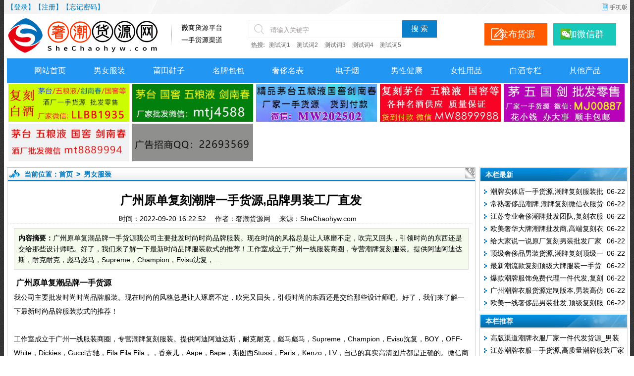

--- FILE ---
content_type: text/html
request_url: https://www.shechaohyw.com/f/2022/112.html
body_size: 9423
content:
<!DOCTYPE html>
<html class="site_show">
<head>
	<meta http-equiv="Content-Type" content="text/html; charset=utf-8" />
	<meta http-equiv="X-UA-Compatible" content="IE=Edge,chrome=1" />
	<title>广州原单复刻潮牌一手货源,品牌男装工厂直发-男女服装-奢潮货源网</title>
	<meta name="keywords" content="广州潮牌,广州潮牌货源,复古潮牌,休闲服装,复刻潮牌,广州潮牌" />
	<meta name="description" content="广州原单复潮品牌一手货源我公司主要批发时尚时尚品牌服装。现在时尚的风格总是让人琢磨不定，吹完又回头，引领时尚的东西还是交给那些设计师吧。好了，我们来了解一下最新时尚品牌服装款式的推荐！工作室成立于广州一线服装商圈，专营潮牌复刻服装。提供阿迪阿迪达斯，耐克耐克，彪马彪马，Supreme，Champion，Evisu沈复，..." />
	<meta http-equiv="Cache-Control" content="no-transform" />
	<meta http-equiv="Cache-Control" content="no-siteapp" />
	<meta name="applicable-device" content="pc" />
	<meta http-equiv="mobile-agent" content="format=xhtml; url=https://m.shechaohyw.com/f/2022/112.html" />
	<meta http-equiv="mobile-agent" content="format=html5; url=https://m.shechaohyw.com/f/2022/112.html" />
	<meta http-equiv="mobile-agent" content="format=wml; url=https://m.shechaohyw.com/f/2022/112.html" />
	<link rel="alternate" media="only screen and(max-width: 640px)" href="https://m.shechaohyw.com/f/2022/112.html" />
	<meta property="og:type" content="article" />
	<meta property="og:site_name" content="奢潮货源网" />
	<meta property="og:title" content="广州原单复刻潮牌一手货源,品牌男装工厂直发" />
	<meta property="og:url" content="https://www.shechaohyw.com/f/2022/112.html" />
	<meta property="og:image" content="https://img.shechaohyw.com/202209/9lsombqnw3be.jpg" />
	<meta property="og:description" content="广州原单复潮品牌一手货源我公司主要批发时尚时尚品牌服装。现在时尚的风格总是让人琢磨不定，吹完又回头，引领时尚的东西还是交给那些设计师吧。好了，我们来了解一下最新时尚品牌服装款式的推荐！工作室成立于广州一线服装商圈，专营潮牌复刻服装。提供阿迪阿迪达斯，耐克耐克，彪马彪马，Supreme，Champion，Evisu沈复，..." />
	<meta property="og:keywords" content="广州潮牌,广州潮牌货源,复古潮牌,休闲服装,复刻潮牌,广州潮牌" />
	<meta property="og:release_date" content="2022-09-20 16:22:52" />

	<link rel="icon" href="../../favicon.ico" type="image/x-icon" />
	<link rel="shortcut icon" href="../../favicon.ico" type="image/x-icon" />
	<script language="javascript" type="text/javascript">
	var webTypeName='show';
	var webDataID='0';
	var dbPathPart='../';
	var webPathPart='../../';
	var jsPathPart='../../';
	var wapUrl='https://m.shechaohyw.com/f/2022/112.html';
	</script>
	<script language="javascript" type="text/javascript" src="../../js/inc/jquery.min.js?v=6.63"></script>
	<script language="javascript" type="text/javascript" src="../../js/inc/common.js?v=6.63"></script>
	<script language="javascript" type="text/javascript" src="../../cache/js/configJs.js?v=6.63&v2=20230413232958"></script>
	<script language="javascript" type="text/javascript" src="../../cache/js/OTca.js?v=20251121112402"></script>
	<link rel="stylesheet" href="../../template/default/skin/def_blue/style.css?v=6.63" type="text/css" media="all" id="webSkin" />
	<link rel="stylesheet" href="../../template/default/skin/navMenu10.css?v=6.63" type="text/css" media="all" />
	<link rel="stylesheet" href="../../cache/web/site.css?v=6.63" type="text/css" media="all" />
		</head>
<body style="background: URL(../../beijing.jpg) repeat;">

			<link href="../../tools/rocketToTop/huojian.css" rel="stylesheet" type="text/css" />
			<script src="../../tools/rocketToTop/huojian.js"></script>
			<div style="display: none;" id="rocket-to-top">
				<div style="opacity:0;display: block;" class="level-2"></div>
				<div class="level-3"></div>
			</div>
			
<a name="toTop"></a>
<div class="htmlBodyTop">
<div class="topBody">
	<div class="topMenu list">
	<ul>
		<li class="a list">
			<ul>
				<li>
					<span id="topUserBox"></span>
				</li>
			</ul>
		</li>
		<li class="b">
			<a href="https://m.shechaohyw.com/" target="_blank" onclick='SetCookie("wap_otcms","wap");document.location.href="../../selWapPc.php?go=wap&goUrl=https%3A%2F%2Fm.shechaohyw.com%2F";return false;'><img id="topWapBtn" src="../../inc_img/wap2.gif" alt="WAP手机版" /></a>
						
		</li>
	</ul>
		<span id='wapQrBox' style='width:152px;position:relative;float:right;z-index:99999;display:none;'></span>
	</div>
	<div class="clr"></div>
</div>
</div>

<div class="htmlBody">
<div class="topBody">
	<div class="topLogo list">
					<ul>
				<li class="a"><a href="../../"><img src="../../template/default/logo.png" alt="奢潮货源网" title="奢潮货源网" class="logoImg" /></a></li><li class="caClass bc"><div class="ca21Style">
				<table width="100%" border="0" cellspacing="0" cellpadding="0">
  <tr>
    <td><script type="text/javascript">OTca("ot021");</script></td>
    <td><div align="left">
			<div class="uu-search">
                <div class="uu-scbar">
                	<form id="referForm" name="referForm" method="get" action="" onSubmit="return CheckRefForm()">
                        <input type="hidden" id="mudi2" name="mudi2" value="refer" />
                        <div class="uu-scbar-bd">
                            <div class="uu-scbartxt">
                                <input type="text" id="refContent" name="refContent" value="" autocomplete="off" x-webkit-speech="" speech="" class="txt1" placeholder="请输入搜索内容">
                            </div>
                            <select id="refMode" name="refMode" class="searchSelect" style="display: none">
								<option value="theme">站内搜索(标题)</option>
							</select>
                            <div class="uu-scbar-btn">
                                <button type="submit" name="searchsubmit" id="uu-scbar-btn" class="pn" value="true">搜 索</button>
                            </div>
                            <div class="cl"></div>
                        </div>
                    </form>
                </div>
                <div class="uu-scbar-hot"> <span><b>热搜: </b> <a href="https://www.shechaohyw.com" target="_blank">测试词1</a> <a href="https://www.shechaohyw.com" target="_blank">测试词2</a>  <a href="https://www.shechaohyw.com" target="_blank">测试词3</a> <a href="https://www.shechaohyw.com" target="_blank">测试词4</a> <a href="https://www.shechaohyw.com" target="_blank">测试词5</a> </span> </div>
            </div>
		</div>
	</td>
    <td><div class="ca23Style"><script type="text/javascript">OTca("ot022");</script></div></td>
  </tr>
</table>	</div></li>		
			</ul>
		
	</div><div class="clr"></div>
			
		    <div class="uu-site-nav">
        <div class="uu-w1200">
            <div class="uu-nav">
                <ul id="nav" class="nav">
			
<li class="nLi"><a href="../../" target="_self" style="">网站首页</a></li><li class="sub">&ensp;</li>
<li class="nLi"><a href="../../f/" target="_self" style="">男女服装</a></li><li class="sub">&ensp;</li>
<li class="nLi"><a href="../../p/" target="_self" style="">莆田鞋子</a></li><li class="sub">&ensp;</li>
<li class="nLi"><a href="../../b/" target="_self" style="">名牌包包</a></li><li class="sub">&ensp;</li>
<li class="nLi"><a href="../../s/" target="_self" style="">奢侈名表</a></li><li class="sub">&ensp;</li>
<li class="nLi"><a href="../../d/" target="_self" style="">电子烟</a></li><li class="sub">&ensp;</li>
<li class="nLi"><a href="../../n/" target="_self" style="">男性健康</a></li><li class="sub">&ensp;</li>
<li class="nLi"><a href="../../v/" target="_self" style="">女性用品</a></li><li class="sub">&ensp;</li>
<li class="nLi"><a href="../../z/" target="_self" style="">白酒专栏</a></li><li class="sub">&ensp;</li>
<li class="nLi"><a href="../../q/" target="_self" style="">其他产品</a></li>
</ul>
            </div>
            <div class="cl"></div>
        </div>
	
	<div class="clr"></div>
</div>
</div>
</div>



<div class="htmlBody"><div class="clr"></div>
<div class="topBody">
	<div class="caClass">
		<div class="ca3Style"><script type="text/javascript">OTca("ot003");</script></div>
		
		<div class="ca4Style"><script type="text/javascript">OTca("ot004");</script></div>
	</div>
	<div class="clr"></div>
	
</div>
</div>

<div class="htmlBody">
<div class="height10"></div>
<div class="clr"></div>

<input type="hidden" id="contentImgMaxWidth" name="contentImgMaxWidth" value="911" />
<div class="mainBody">
	<div class="areaL subWebLR">
		<div class="pageBox">
		<dl>
			<dt id='areaName'>
								<div class="right pointer"><img src="../../inc_img/qrcode2.png" id="newsQRcodeBtn" /></div>
								<span class="font2_1 pointFontClass">当前位置：<a href="../../">首页</a>&ensp;&gt;&ensp;<a href="../../f/" target="_self">男女服装</a></span>
			</dt>
			<dd class="webBox">
				<span id='newsQrBox' style='width:170px;position:relative;float:right;z-index:99999;display:none;'></span>
				
			<input type="hidden" id="dataType" name="dataType" value="news" />
			<input type="hidden" id="isReply" name="isReply" value="1" />
			<input type="hidden" id="infoID" name="infoID" value="112" />
			<input type="hidden" id="isUserCheck" name="isUserCheck" value="0" />
			<input type="hidden" id="isEnc" name="isEnc" value="0" />
			<input type="hidden" id="voteMode" name="voteMode" value="2" />
			<input type="hidden" id="pageValue" name="pageValue" value="1" />
			
				<div class="a">
					<h1>广州原单复刻潮牌一手货源,品牌男装工厂直发</h1>
					<div class="addi2">
						时间：2022-09-20 16:22:52&ensp;&ensp;						作者：奢潮货源网&ensp;&ensp;						来源：SheChaohyw.com&ensp;&ensp;																	</div>
					<div class="clr"></div>
				</div>

				<script language="javascript" type="text/javascript">AjaxGetDeal("../../deal_js.php?mudi=newsDeal&dataID=112&isNoReturn=0");</script>
				<div style="margin:2px 0 0 0 auto; width:716px; overflow:hidden; text-align:center;" class="caClass"><div class="ca16Style"><script type="text/javascript">OTca("ot016");</script></div></div>
				<div class="clr"></div>
				<div class="b">
										<div class="note">
						<b>内容摘要：</b>广州原单复潮品牌一手货源我公司主要批发时尚时尚品牌服装。现在时尚的风格总是让人琢磨不定，吹完又回头，引领时尚的东西还是交给那些设计师吧。好了，我们来了解一下最新时尚品牌服装款式的推荐！工作室成立于广州一线服装商圈，专营潮牌复刻服装。提供阿迪阿迪达斯，耐克耐克，彪马彪马，Supreme，Champion，Evisu沈复，...
					</div>
					
					
					<div style="float:left; text-align:center;" class="caClass ca17Style"><script type="text/javascript">OTca("ot017");</script></div>

					<div id="newsContent"><div><h3>
	广州原单复潮品牌一手货源
</h3>
<p>
	我公司主要批发时尚时尚品牌服装。现在时尚的风格总是让人琢磨不定，吹完又回头，引领时尚的东西还是交给那些设计师吧。好了，我们来了解一下最新时尚品牌服装款式的推荐！
</p>
<p>
	<br />
</p>
<p>
	工作室成立于广州一线服装商圈，专营潮牌复刻服装。提供阿迪阿迪达斯，耐克耐克，彪马彪马，Supreme，Champion，Evisu沈复，BOY，OFF-White，Dickies，Gucci古驰，Fila Fila Fila，，香奈儿，Aape，Bape，斯图西Stussi，Paris，Kenzo，LV，自己的真实高清图片都是正确的。微信商务相册每日更新，每日送达。<br />
<br />
商品的价格:<br />
1.在货摊上分批拿货。高档原单高仿男装价格一般在89元-150元/件。量多更优惠！支持独家投稿！<br />
2.微信业务中的单件拿货高度仿顶级原单男装130元-240元/件，微信朋友圈P字后注明价格。所有商品都统一标明价格，让你在选择时省去问价格的麻烦。
</p>
<p>
	<br />
</p>
<p>
	百搭复古运动服
</p>
<p>
	运动服从国外兴起，国内品牌也推出了许多经典而优秀的运动服单一产品，一度引爆了国内外的潮流市场。这件复古运动服很好，仍然是熟悉的运动服配方，颜色对比，复古。不同的是，这双的外观和颜色搭配非常别致，充满了街头潮流的酷感。
</p>
<br />
<p>
	<img alt="广州原单复刻潮牌一手货源,工厂直发" src="https://img.shechaohyw.com/202209/9lsombqnw3be.jpg" /> 
</p>
<p>
	<br />
</p>
<h3>
	品牌男装工厂直发
</h3>
<p>
	我们工厂专注于高档时装的批发。莆田工厂直供实体档口，专业供应一手货源，支持各类国内外时尚品牌服装代理，代发货。现在流行的时尚品牌男装，在胸前、下摆、袖子上点缀着显眼的英文字母，打破了纯色搭配的沉闷和单调；瞬间飙升潮流，性感~连帽设计，透露运动休闲风，更显休闲大方；穿着随意！然后，我们来看看时尚新时尚版和机构推荐。<br />
<br />
条纹毛衣打造独特风格；侧条纹点缀，毛衣更抢眼；前面的字母标语。<br />
同样，通过对比色，演绎出独特的调性~宽连帽版型，传递街头时尚的休闲气息！连帽卫衣，胸前独家一个字母的设计，诠释了品牌新潮裤的街头时尚理念但品味独特，打造你的专属潮流~一款精致的麂皮，柔软舒适，紧密贴合面料表面，无任何凹凸，不易脱落。
</p>
<p>
	<br />
</p>
<p>
	休闲运动服
</p>
<p>
	真正的复古炮，怎么能没有一双幸福的复古风格呢？这种从国外开始的复古狂潮已经吹到了中国，许多中国本土品牌都推出了自己的复古系列，其中这种复古休闲是比较好的。色彩对比拼接设计，引人注目，底部设计轻厚，穿着更高。
</p>
<br />
<p>
	运动休闲运动服
</p>
<p>
	微信商务运动服经典运动服款式，简单的黑白配色，刺绣LOGO点缀，一切如此和谐自然，既有复古风味，又有时尚气息。宽版让它看起来更霸气，为脚提供足够的穿着舒适的空间。
</p>
<br />
<p>
	网透气运动服
</p>
<p>
	运动服的戏码上演的如火如荼，我们的国宝贝牌自然也是不甘示弱。运动服采用经典的黑白配色，让它像巧克力一样充满美味的诱惑，尾巴用红色结尾，表现出热情的效果。最重要的是，它的价格非常贴近百姓。好了，如果你想成为潮牌服装分销代理，请去奢侈品供应网SheChaohyw.com了解更多关于男装和女装栏目供应渠道的信息，添加商家微信可以代发。
</p>
<br /><div id="newsEncCont" class="clrFix"></div></div></div>
					<div class="clr"></div>
					<!-- <div style="padding:10px 0;">来源：<a href="https://www.shechaohyw.com/f/2022/112.html" target="blank">https://www.shechaohyw.com/f/2022/112.html</a>，欢迎转载分享。</div> -->

					<a class="pagePrev" href="../../f/2022/111.html" title="潮牌厂家免费诚招微商代理,各种服装支持一件代发"></a><a class="pageNext" href="../../f/2022/113.html" title="广州原单潮牌工厂直销,男装代理商免费加盟代理"></a>
					<div style="margin:0 auto; width:700px; overflow:hidden; text-align:center;" class="caClass"><div class="ca10Style"><script type="text/javascript">OTca("ot010");</script></div></div><br />

					<div class="m-maintag">专题:
						<a href="../../tag/%E5%B9%BF%E5%B7%9E%E6%BD%AE%E7%89%8C" target="_blank">广州潮牌</a>&ensp;<a href="../../tag/%E5%B9%BF%E5%B7%9E%E6%BD%AE%E7%89%8C%E8%B4%A7%E6%BA%90" target="_blank">广州潮牌货源</a>&ensp;<a href="../../tag/%E5%A4%8D%E5%8F%A4%E6%BD%AE%E7%89%8C" target="_blank">复古潮牌</a>&ensp;<a href="../../tag/%E4%BC%91%E9%97%B2%E6%9C%8D%E8%A3%85" target="_blank">休闲服装</a>&ensp;<a href="../../tag/%E5%A4%8D%E5%88%BB%E6%BD%AE%E7%89%8C" target="_blank">复刻潮牌</a>&ensp;<a href="../../tag/%E5%B9%BF%E5%B7%9E%E6%BD%AE%E7%89%8C" target="_blank">广州潮牌</a>&ensp;
												<div class="clr"></div>
					</div>
				</div>

									<div id="voteBox" class="d list">
												</div>
					<div style="margin:0 auto; width:700px; overflow:hidden; text-align:center;" class="caClass"><div class="ca24Style"><script type="text/javascript">OTca("ot024");</script></div></div>
					<div class="clr"></div>
								
									<div class="c">
        <nav class="article-nav">
		  <div class="main-bg box-body radius8 main-shadow">
            <p class="text-ellipsis-2"><svg t="1662016597769" class="icon" viewBox="0 0 1024 1024" version="1.1" p-id="4614" width="12" height="12"><path d="M186.24 512l418.88 418.88L512 1024 0 512l512-512 93.12 93.12L186.176 512z m384 0l418.88 418.88L896 1024 384 512l512-512 93.12 93.12L570.176 512z" fill="#8a8a8a" p-id="4615"></path></svg> <svg t="1662016560339" class="icon" viewBox="0 0 1024 1024" version="1.1" p-id="4436" width="12" height="12"><path d="M704 64L256 512l448 448z" fill="#8a8a8a" p-id="4437"></path></svg>  上一篇</p>
            <div class="text-ellipsis-2"> <a href="../../f/2022/111.html">潮牌厂家免费诚招微商代理,各种服装支持一件代发</a></div>
           </div>
           <div class="main-bg box-body radius8 main-shadow">
            <p class="text-ellipsis-2">下一篇 <svg t="1662016423135" class="icon" viewBox="0 0 1024 1024" version="1.1" p-id="4258" width="12" height="12"><path d="M256 64l448 448-448 448z" fill="#8a8a8a" p-id="4259"></path></svg> <svg t="1662016201700" class="icon" viewBox="0 0 1024 1024" version="1.1" p-id="3691" width="12" height="12"><path d="M802.88 512L384 930.88 477.12 1024l512-512-512-512L384 93.12 802.88 512z m-384 0L0 930.88 93.12 1024l512-512-512-512L0 93.12 418.88 512z" fill="#8a8a8a" p-id="3692"></path></svg>  </p>
            <div class="text-ellipsis-2"><a href="../../f/2022/113.html">广州原单潮牌工厂直销,男装代理商免费加盟代理</a> </div>
			</div>
         </nav>
					</div>
							</dd>
		</dl>
		</div>
		<div class="clr"></div>

					<div style="width:945px; overflow:hidden; text-align:center;" class="caClass"><div class="ca25Style"><script type="text/javascript">OTca("ot025");</script></div></div>
			<div class="clr"></div>
			<div class="markBox">
			<dl>
				<dt>相关文章</dt>
				<dd class="listArrow3">
					<ul>
						
					<li>
						<div class="fr">&ensp;09-20</div>
						<a href="../../f/2022/111.html" class="font1_1" style="" target="_blank" title="潮牌厂家免费诚招微商代理,各种服装支持一件代发">潮牌厂家免费诚招微商代理,各种服装支持一件代发</a>
					</li>
					
					<li>
						<div class="fr">&ensp;09-20</div>
						<a href="../../f/2022/110.html" class="font1_1" style="" target="_blank" title="奢侈品潮牌男装批发,常熟服装厂家一手货源">奢侈品潮牌男装批发,常熟服装厂家一手货源</a>
					</li>
					
					<li>
						<div class="fr">&ensp;09-20</div>
						<a href="../../f/2022/109.html" class="font1_1" style="" target="_blank" title="潮牌服饰货源,全网低价拿货工厂直发,一件代发">潮牌服饰货源,全网低价拿货工厂直发,一件代发</a>
					</li>
					
					<li>
						<div class="fr">&ensp;09-20</div>
						<a href="../../f/2022/108.html" class="font1_1" style="" target="_blank" title="高版渠道潮牌衣服厂家一件代发货源_男装厂家直营批发渠道">高版渠道潮牌衣服厂家一件代发货源_男装厂家直营批发渠道</a>
					</li>
					
					<li>
						<div class="fr">&ensp;09-20</div>
						<a href="../../f/2022/107.html" class="font1_1" style="" target="_blank" title="男装潮牌微商自有工厂_高端品质男装潮牌代理商">男装潮牌微商自有工厂_高端品质男装潮牌代理商</a>
					</li>
					
					<li>
						<div class="fr">&ensp;09-20</div>
						<a href="../../h/2022/106.html" class="font1_1" style="" target="_blank" title="推荐一家微商爆款化妆品,面膜、护肤品拿货渠道">推荐一家微商爆款化妆品,面膜、护肤品拿货渠道</a>
					</li>
					
					<li>
						<div class="fr">&ensp;09-20</div>
						<a href="../../h/2022/105.html" class="font1_1" style="" target="_blank" title="一叶子护肤品怎么代理,一叶子面膜代理价格表">一叶子护肤品怎么代理,一叶子面膜代理价格表</a>
					</li>
					
					<li>
						<div class="fr">&ensp;09-20</div>
						<a href="../../h/2022/104.html" class="font1_1" style="" target="_blank" title="微商面膜代理一手货源,海量爆款一件代发免费代理">微商面膜代理一手货源,海量爆款一件代发免费代理</a>
					</li>
					
					</ul>
				</dd>
			</dl>
			</div>
			<div class="clr"></div>
		
					<div style="width:728px; overflow:hidden; text-align:center;" class="caClass"><div class="ca26Style"><script type="text/javascript">OTca("ot026");</script></div></div>
			<div class="clr"></div>
			<a id="scroll_reply" name="scroll_reply"></a>
			<a id="backAjaxNavHeader" href="#scroll_reply"></a>
			<div class="replyBox">
			<dl>
				<dt>相关评论</dt>
				<dd>
																<div id="lastReplyBox"></div>
					<div id="replyList"></div>

					<div class="height10"></div>
					<div class="clr"></div>
											<div id="replyWrite"></div>
															</dd>
			</dl>
			</div>
			<div class="clr"></div>
			</div>
	<div class="areaR">

		<div class="caClass rightCa0 ca11Style"><script type="text/javascript">OTca("ot011");</script></div>
<div class="clr"></div>


	<div class="typeBox">
	<dl>
		<dt>本栏最新</dt>
		<dd class="listArrow1">
			<ul>
				<ul>

						<li>
							<div class="fr font1_1 defFontClass">&ensp;06-22</div><a href="../../f/2024/13675.html" class="font1_1" style="" target="_blank" title="潮牌实体店一手货源,潮牌复刻服装批发市场超精品一件代发无需囤货">潮牌实体店一手货源,潮牌复刻服装批发市场超精品一件代发无需囤货</a>
						</li>
						
						<li>
							<div class="fr font1_1 defFontClass">&ensp;06-22</div><a href="../../f/2024/13674.html" class="font1_1" style="" target="_blank" title="常熟奢侈品潮牌,潮牌复刻微信衣服货源免费代理">常熟奢侈品潮牌,潮牌复刻微信衣服货源免费代理</a>
						</li>
						
						<li>
							<div class="fr font1_1 defFontClass">&ensp;06-22</div><a href="../../f/2024/13673.html" class="font1_1" style="" target="_blank" title="江苏专业奢侈潮牌批发团队,复刻衣服价格表轻松代理兼职自由">江苏专业奢侈潮牌批发团队,复刻衣服价格表轻松代理兼职自由</a>
						</li>
						
						<li>
							<div class="fr font1_1 defFontClass">&ensp;06-22</div><a href="../../f/2024/13672.html" class="font1_1" style="" target="_blank" title="欧美奢华大牌潮牌批发商,高端复刻衣服一手货源专供代购诚招代理">欧美奢华大牌潮牌批发商,高端复刻衣服一手货源专供代购诚招代理</a>
						</li>
						
						<li>
							<div class="fr font1_1 defFontClass">&ensp;06-22</div><a href="../../f/2024/13671.html" class="font1_1" style="" target="_blank" title="给大家说一说原厂复刻男装批发厂家在怎么找">给大家说一说原厂复刻男装批发厂家在怎么找</a>
						</li>
						
						<li>
							<div class="fr font1_1 defFontClass">&ensp;06-22</div><a href="../../f/2024/13670.html" class="font1_1" style="" target="_blank" title="顶级奢侈品男装货源,潮牌复刻顶级一比一微店免费代理">顶级奢侈品男装货源,潮牌复刻顶级一比一微店免费代理</a>
						</li>
						
						<li>
							<div class="fr font1_1 defFontClass">&ensp;06-22</div><a href="../../f/2024/13669.html" class="font1_1" style="" target="_blank" title="最新潮流款复刻顶级大牌服装一手货源">最新潮流款复刻顶级大牌服装一手货源</a>
						</li>
						
						<li>
							<div class="fr font1_1 defFontClass">&ensp;06-22</div><a href="../../f/2024/13668.html" class="font1_1" style="" target="_blank" title="爆款潮牌服饰免费代理一件代发,复刻服装厂家厂家直销专业培训">爆款潮牌服饰免费代理一件代发,复刻服装厂家厂家直销专业培训</a>
						</li>
						
						<li>
							<div class="fr font1_1 defFontClass">&ensp;06-22</div><a href="../../f/2024/13667.html" class="font1_1" style="" target="_blank" title="广州潮牌衣服货源定制版本,男装高仿名牌衣服微信实力工厂一件代发">广州潮牌衣服货源定制版本,男装高仿名牌衣服微信实力工厂一件代发</a>
						</li>
						
						<li>
							<div class="fr font1_1 defFontClass">&ensp;06-22</div><a href="../../f/2024/13666.html" class="font1_1" style="" target="_blank" title="欧美一线奢侈品男装批发,顶级复刻服装货源名牌服装批发">欧美一线奢侈品男装批发,顶级复刻服装货源名牌服装批发</a>
						</li>
						</ul>

			</ul>
		</dd>
	</dl>
	</div>
	<div class="clr"></div>

	<div class="height5"></div>
	<div class="clr"></div>
	<div class="caClass rightCa0 ca15Style"><script type="text/javascript">OTca("ot015");</script></div>

	<div class="typeBox">
	<dl>
		<dt>本栏推荐</dt>
		<dd class="listArrow1">
			<ul>
				<ul>

						<li>
							<a href="../../f/2022/108.html" class="font1_1" style="" target="_blank" title="高版渠道潮牌衣服厂家一件代发货源_男装厂家直营批发渠道">高版渠道潮牌衣服厂家一件代发货源_男装厂家直营批发渠道</a>
						</li>
						
						<li>
							<a href="../../f/2022/48.html" class="font1_1" style="" target="_blank" title="江苏潮牌衣服一手货源,高质量潮牌服装厂家直销">江苏潮牌衣服一手货源,高质量潮牌服装厂家直销</a>
						</li>
						</ul>

			</ul>
		</dd>
	</dl>
	</div>
	<div class="clr"></div>

	<div class="height5"></div>
	<div class="clr"></div>

	<div class="typeBox">
	<dl>
		<dt>阅读排行</dt>
		<dd class="listArrow1">
			<ul>
				<ul>

						<li>
							<a href="../../f/2023/4827.html" class="font1_1" style="" target="_blank" title="瓦萨琪是范思哲吗?瓦萨琪男装一般多少钱">瓦萨琪是范思哲吗?瓦萨琪男装一般多少钱</a>
						</li>
						
						<li>
							<a href="../../f/2023/2669.html" class="font1_1" style="" target="_blank" title="曼加洛和ck哪个档次高?曼加洛男装怎么样">曼加洛和ck哪个档次高?曼加洛男装怎么样</a>
						</li>
						
						<li>
							<a href="../../f/2023/2690.html" class="font1_1" style="" target="_blank" title="王族保罗和保罗是一个牌子吗?王族保罗属于什么档次">王族保罗和保罗是一个牌子吗?王族保罗属于什么档次</a>
						</li>
						
						<li>
							<a href="../../f/2023/2306.html" class="font1_1" style="" target="_blank" title="union什么牌子的衣服什么档次?union品牌怎么样">union什么牌子的衣服什么档次?union品牌怎么样</a>
						</li>
						
						<li>
							<a href="../../f/2023/3961.html" class="font1_1" style="" target="_blank" title="daks是什么品牌?daks属于什么档次">daks是什么品牌?daks属于什么档次</a>
						</li>
						
						<li>
							<a href="../../f/2023/3350.html" class="font1_1" style="" target="_blank" title="伦德保罗属于什么档次?伦德保罗对比圣大保罗哪个好">伦德保罗属于什么档次?伦德保罗对比圣大保罗哪个好</a>
						</li>
						
						<li>
							<a href="../../f/2023/3351.html" class="font1_1" style="" target="_blank" title="传奇保罗和保罗是一个牌子吗?传奇保罗这个牌子怎么样">传奇保罗和保罗是一个牌子吗?传奇保罗这个牌子怎么样</a>
						</li>
						
						<li>
							<a href="../../f/2023/3978.html" class="font1_1" style="" target="_blank" title="比华利保罗男装品牌简介?比华利保罗是什么档次">比华利保罗男装品牌简介?比华利保罗是什么档次</a>
						</li>
						
						<li>
							<a href="../../f/2023/9562.html" class="font1_1" style="" target="_blank" title="海宁皮衣是真皮一般价格是多少?网上海宁皮衣为什么那么便宜">海宁皮衣是真皮一般价格是多少?网上海宁皮衣为什么那么便宜</a>
						</li>
						
						<li>
							<a href="../../f/2023/2675.html" class="font1_1" style="" target="_blank" title="休闲裤配什么鞋好看？四种休闲裤和鞋子的搭配方法">休闲裤配什么鞋好看？四种休闲裤和鞋子的搭配方法</a>
						</li>
						</ul>

			</ul>
		</dd>
	</dl>
	</div>
	<div class="clr"></div>

	<div class="height5"></div>
	<div class="clr"></div>

	<div class="typeBox">
	<dl>
		<dt>标签云</dt>
		<dd class="listArrow1">
			<div class="tagCloud"><a href="../../tag/%E6%B8%AF%E9%A3%8E" target="_blank" title="港风">港风</a><a href="../../tag/%E7%89%9B%E6%B2%B9%E6%9E%9C%E7%BB%BF" target="_blank" title="牛油果绿">牛油果绿</a><a href="../../tag/%E5%B9%BF%E5%B7%9E%E9%87%91%E5%AE%9D" target="_blank" title="广州金宝">广州金宝</a><a href="../../tag/%E7%94%B7%E8%A3%85%E4%BB%A3%E5%8F%91" target="_blank" title="男装代发">男装代发</a><a href="../../tag/%E5%B9%BF%E5%B7%9E%E9%AB%98%E7%AB%AF%E7%94%B7%E8%A3%85" target="_blank" title="广州高端男装">广州高端男装</a><a href="../../tag/%E9%87%91%E5%AE%9D%E7%94%B7%E8%A3%85" target="_blank" title="金宝男装">金宝男装</a><a href="../../tag/%E5%B9%BF%E5%B7%9E%E9%87%91%E5%AE%9D%E7%94%B7%E8%A3%85" target="_blank" title="广州金宝男装">广州金宝男装</a><a href="../../tag/%E5%B9%BF%E5%B7%9E%E9%87%91%E5%AE%9D%E9%AB%98%E7%AB%AF%E7%94%B7%E8%A3%85" target="_blank" title="广州金宝高端男装">广州金宝高端男装</a><a href="../../tag/%E7%94%B7%E9%9E%8B" target="_blank" title="男鞋">男鞋</a><a href="../../tag/%E6%9C%8D%E9%A5%B0%E7%94%B7%E8%A3%85" target="_blank" title="服饰男装">服饰男装</a><a href="../../tag/%E8%8A%B1%E8%8A%B1%E5%85%AC%E5%AD%90" target="_blank" title="花花公子">花花公子</a><a href="../../tag/%E8%A5%BF%E6%9C%8D" target="_blank" title="西服">西服</a><a href="../../tag/%E7%AE%80%E7%BA%A6%E6%9C%8D%E8%A3%85" target="_blank" title="简约服装">简约服装</a><a href="../../tag/urban%E6%9C%8D%E8%A3%85" target="_blank" title="urban服装">urban服装</a><a href="../../tag/urban" target="_blank" title="urban">urban</a><a href="../../tag/%E7%9A%AE%E5%B8%A6" target="_blank" title="皮带">皮带</a><a href="../../tag/bespoke" target="_blank" title="bespoke">bespoke</a><a href="../../tag/ckfree%E5%8D%A1%E5%B0%94%E6%96%87%E2%80%A2%E8%8F%B2%E7%91%9E" target="_blank" title="ckfree卡尔文•菲瑞">ckfree卡尔文•菲瑞</a><a href="../../tag/ckfreeck" target="_blank" title="ckfreeck">ckfreeck</a><a href="../../tag/aape" target="_blank" title="aape">aape</a></div>
			<div class="clr"></div>
		</dd>
	</dl>
	</div>
	<div class="clr"></div>

<div class="floatWin caClass rightCa0 ca12Style">
	<script type="text/javascript">OTca("ot012");</script>
</div>
<div class="clr"></div>
	</div>
	<div class="clr"></div>
</div>
</div>
<div class="clr"></div>

<div class="htmlBody">
<div class="mainBody">
	<a name="toBottom"></a>
	<div class="height1"></div>
	<div class="clr"></div>

	<div class="caClass ca13Style"><script type="text/javascript">OTca("ot013");</script></div><div class="clr"></div>
	
	

	<div class="height10"></div>
	<div class="clr"></div>

	<div class="bottomMenu">
		<a href="../../news/web_2.html" style="" class="font1_1">网站简介</a>&ensp;-&ensp;<a href="../../news/web_3.html" style="" class="font1_1">联系我们</a>&ensp;-&ensp;<a href="../../news/web_4.html" style="" class="font1_1">加微信群</a>&ensp;-&ensp;<a href="../../news/web_5.html" style="" class="font1_1">关注公众号</a>
	</div>

	<div class="bottomLine"></div>
	<div class="bottomCopyright">
		<p>
	《奢潮货源网》提供奢侈品货源和潮牌货源的信息平台，专注网店货源、微商货源、淘宝货源、拼多多货源、创业项目的分类货源信息发布平台
</p>
<p>
	本站所有信息来自网络收集和会员投稿，如果内容涉及侵权，请联系我们删除！ 站长QQ：22693569
</p>
<p>
	奢潮货源网 SheChaohyw.com &copy; 2022 版权所有
</p>&ensp;&ensp;<a href="https://beian.miit.gov.cn/" target="_blank">鄂ICP备2022012657号-1</a>
    </div>

</div>
<div class="clr"></div>
</div>

<span class="caClass ca19Style"><script type="text/javascript">OTca("ot019");</script></span>


				<script>
				(function(){
					var bp = document.createElement("script");
					var curProtocol = window.location.protocol.split(":")[0];
					if (curProtocol === "https") {
						bp.src = "https://zz.bdstatic.com/linksubmit/push.js";
					}
					else {
						bp.src = "http://push.zhanzhang.baidu.com/push.js";
					}
					var s = document.getElementsByTagName("script")[0];
					s.parentNode.insertBefore(bp, s);
				})();
				</script>


<script language="javascript" type="text/javascript" src="../../js/top.js?v=6.63"></script>
	<script language="javascript" type="text/javascript" src="../../js/replyAndMessage.js?v=6.63"></script>
<script language="javascript" type="text/javascript" src="../../js/newsShow.js?v=6.63"></script>
	
<script language='javascript' type='text/javascript'>JsWriteBottom();</script>



</body>
</html>
<!-- Html For 2025-11-21 12:58:26 -->

--- FILE ---
content_type: text/css
request_url: https://www.shechaohyw.com/template/default/skin/style.css
body_size: 4923
content:
/* V6.00_20210510 */

@import url(../../share.css);

h1, h2, h3, h4, h5, h6, ul, ol, dl, dt, dd, li, body, form, p { padding:0; margin:0; }
html	{ overflow-y:scroll; overflow-x:hidden; }	/* overflow-x:hidden;防止QQ客服右侧默认显示出现横向滚动条 */

img		{ border:0; }
ul, ol	{ list-style-type:none; }
input	{ font-size:13px; font-family:simsun,"Microsoft YaHei"; }
textarea	{ font-size:13px; font-family:simsun,"Microsoft YaHei"; line-height:1.2; }
a			{
	font-size:14px; color:#444;
}
a:link		{
	text-decoration:none;
}
a:visited	{
	text-decoration:none;
}
a:hover		{
	text-decoration:underline;
}
a:active	{
	text-decoration:none;
}



/* *** 通用布局样式 START *** */
body	{
	/* background:#ffffff url(default/top_bg.gif) repeat-x; */
	background-image: url(default/top_bg.gif), url(bg.png); 
	background-position: top, top; 
	background-repeat: repeat-x, repeat; 
	font-size:14px; color:#000000; line-height:1.2; font-family:simsun,"Microsoft YaHei",Arial;margin:0 auto;
}
#htmlBody,.htmlBody		{ width:1259px; text-align:center; margin:0 auto; padding:0 2px 0 3px; background:#ffffff repeat; }
.htmlBodyTop		{ width:1259px; text-align:center; margin:0 auto; padding:0 2px 0 3px; background:#ffffff url(def_black/top_bg.jpg);}
#topBody,.topBody		{ width:1254px; margin:0 auto; text-align:left; }
#mainBody,.mainBody		{ width:1254px; margin:0 auto; text-align:left; }
#mainBody1,.mainBody1	{ width:1255px; margin:0 auto; text-align:left; }
#bottomBody,.bottomBody	{ width:1254px; margin:0 auto; text-align:left; }

.areaL	{ float:left; width:946px; padding-right:8px; overflow-x:hidden; }
.areaL1	{ float:left; width:380px; overflow-x:hidden; }
.areaL2	{ float:left; width:558px; margin-left:8px; overflow-x:hidden; }
.areaR	{ float:left; width:300px; overflow-x:hidden; }
.areaL2R{ float:left; width:800px; margin-left:8px; overflow-x:hidden; }

.listArrow0 ul		{ margin:0; padding:0; list-style:none; }
.listArrow0 ul li	{ line-height:2; overflow:hidden; height:25px; }
.listArrow1 ul		{ margin:0; padding:0; list-style:none; }
.listArrow1 ul li	{ background:url(default/arrow1.gif) no-repeat 0 8px; line-height:2; overflow:hidden; height:25px; padding-left:16px; }
.listArrow2 ul		{ margin:0; padding:0; list-style:none; }
.listArrow2 ul li	{ background:url(default/arrow2.gif) no-repeat 0 8px; line-height:2; overflow:hidden; height:25px; padding-left:18px; }
.listArrow3 ul		{ margin:0; padding:0; list-style:none; }
.listArrow3 ul li	{ background:url(default/arrow3.gif) no-repeat 0 8px; line-height:2; overflow:hidden; height:25px; padding-left:16px; }

.rightCa0	{ width:300px; overflow:hidden; }
.leftCa1	{ width:946px; overflow:hidden; }
.leftCa0	{ width:380px; overflow:hidden; }

.more	{ float:right; width:50px; height:100%; line-height:28px; }
.more a	{ float:left; width:100%; height:100%; }
/* *** 通用布局样式 END *** */

/* *** 搜索框 *** */
.uu-site-head-bg .uu-search{float:left;padding-top:45px;}
.uu-scbar{width:379px;border-top:0;border-bottom:0;border:1px solid #ededed;background:none;height:35px!important;line-height:35px!important;overflow:hidden;}
.uu-scbartxt{float:left;width:269px!important;padding-left:40px;height:35px;line-height:35px;font-size:14px;border:0;background:rgba(255,255,255,0.95) url(search.png) 10px center no-repeat;}
.uu-scbartxt .txt1{color:#999;border:1px solid #fff;outline:none;font-family:Microsoft YaHei;height:35px;line-height:35px;width:255px;}
.uu-scbar-btn .pn{color:#fff;overflow:hidden;cursor:pointer;}
#uu-scbar-btn{margin:0;padding:0;box-shadow:none;background:rgb(10,127,202);border:0;width:70px;font-size:15px;font-family:Microsoft Yahei;font-family:Microsoft Yahei;height:35px;line-height:35px;}
.uu-scbar-hot{margin-top:5px;width:380px;padding-left:5px;overflow:hidden;text-overflow:ellipsis;white-space:nowrap;}
.uu-scbar-hot span{font-size:12px;color:#999;}
.uu-scbar-hot a{padding:0 5px;color:#666!important;font-size:12px;}
/* *** 搜索框 *** */

/* 页头样式 START */
.topMenu	{ height:28px;line-height:28px;/* overflow:hidden;*/ }
.topMenu ul	{ height:28px; overflow:hidden; }
.topMenu .a	{ float:left; width:520px; overflow:hidden; color:#bf3131;font-size:14px; }
.topMenu .a li	{ padding-right:20px; }
.topMenu .b	{ float:right; width:700px; overflow:hidden; text-align:right; }
.topFullLogo		{ width:100%; min-width:1254px; margin:0 auto; background:#ffffff url(default/top_bg.jpg); }
.topLogo		{ min-height:60px; }
.topLogo .a	{ float:left; width:308px; overflow:hidden; }
.topLogo .b	{ float:left; width:468px; overflow:hidden; }
.topLogo .c	{ float:left; width:260px; overflow:hidden; }
.topLogo .bc	{ float:left; width:946px; overflow:hidden; }

/* 攸攸导航栏 START */
.uu-w1200{width:1200px;margin:0 auto!important;}
.uu-w1200 .package{padding:20px;}
.uu-site-nav{height: 50px;background: #2196f3;width:100%;}
.uu-site-nav .uu-nav{height: 50px;line-height: 50px;width: 1200px;float:left;}
.uu-site-nav .uu-nav-dl{color:#fff;float:right;width:auto;height:55px;line-height:55px;}
.uu-nav-dlbtn a,.uu-nav-qdbtn a{font-size:14px;color:#fff;padding: 0 10px;/* border-right: 1px solid #2e2e2e; */}
.uu-nav-regbtn a,.uu-nav-tcbtn a{font-size:14px;color:#fff;padding-left: 6px;}
.uu-nav-dlbtn a:hover,.uu-nav-regbtn a:hover,.uu-nav-qdbtn a:hover,.uu-nav-tcbtn a:hover{color:#FB6C25;}
.uu-site-nav .uu-nav-dl .qqLogin{display:block;float:left;}
.uu-site-nav .uu-nav-dl .qqLogin img{margin:15px 5px 0 0;}
.uu-site-nav .uu-nav ul li{float:left;position:relative;width: 120px;z-index: 99;}
.uu-site-nav .uu-nav ul li a{display: block;/* text-align: center; *//* padding:0 22px; */height: 50px;line-height: 50px;color:#fff;font-size:16px;text-align:center;position:relative;}.uu-site-nav .uu-nav ul li a:hover{background:rgb(10,127,202);color:#fff;text-decoration:none;}
.uu-site-nav .uu-nav ul li.menu_on a{background:rgb(10,127,202);color:#fff;text-decoration:none;}
.nav .sub{display:none;width:120px;left:0;top: 50px;position:absolute;background: #2196f3;}
.nav .sub li{zoom:1;text-decoration: none;font-weight:bold;}
.nav .sub a{display:block;height:38px;line-height:38px;overflow:hidden;font-size:13px;width:100%;text-align:center;padding:0px 0px;}
.nav .sub a:hover{background:#0D5780;color:#fff;text-decoration:none;}
/* *** 攸攸导航 END *** */


.fullMenu		{
	width:100%; min-width:1254px; margin:0 auto; background:url(default/top_menuFullBg.gif) repeat-x top;
}
.fullMenu .mainMenuBox		{
	width:1254px;margin:0 auto;
}
.fullMenu .topnav		{
	width:1254px; height:40px;
}
.fullMenu .topnav .itemMenu	{
	float:left; width:100%; height:40px; overflow:hidden;
}
.fullMenu .topnav a	{ font-size:14px; color:#ffffff; font-family:simsun,"Microsoft YaHei",Arial; text-decoration:none; }
.fullMenu .topnav a:hover { font-size:14px; color:#e2e0e0; font-family:simsun,"Microsoft YaHei",Arial; text-decoration:none; }
.fullMenu .topnav .a	{
	width:93px; line-height:40px; text-align:center; background:url(default/top_menuOver.gif) no-repeat;
}
.fullMenu .topnav .b	{
	width:93px; line-height:40px; text-align:center; background:none;
}
.fullMenu .topnav .c	{
	width:3px; height:40px; text-align:center; background:url(default/top_menuFullDz.gif) no-repeat; font-size:1px;
}



/* 页头菜单导航及其竖向下拉子菜单 */
.topnav li	{ float: left; position: relative; z-index:399; }
.topnav li ul.subnav {
	float:left; display:none;
	list-style:none; margin:0; padding:0;
	position: absolute; z-index:399; left:-2px; top:30px; width:94px;
	background:#b42727; border:1px solid #a60000;
	filter:alpha(opacity=95);
	-moz-opacity:0.95; /* Moz + FF */
	opacity: 0.95; /* 支持CSS3的浏览器（FF 1.5也支持）*/
}
.topnav li ul.subnav li{
	clear:both;
	margin:0; padding:0;
	width:94px;
}
.topnav li ul.subnav li a {
	float:left;
	width:94px;
	background:#b42727; color:#d6d5d5;
}
.topnav li ul.subnav li a:hover {
	background:#a61414; color:#ffffff;
}


/* 横向子菜单 */
.mainMenu .subMenu		{
	width:1254px; height:31px; overflow:hidden; background:url(top_menuSubBg.jpg) repeat-x top; color:#d1d8e1; font-size:14px;
}
.mainMenu .subMenu p	{
	height:22px; padding:9px 9px 0 9px;
}
.mainMenu .subMenu a	{
	font-size:14px; color:#6f6f6f; font-family:simsun,"Microsoft YaHei",Arial; text-decoration:none;
}
.mainMenu .subMenu a:hover {
	font-size:14px; color:#868586; font-family:simsun,"Microsoft YaHei",Arial; text-decoration:underline;
}

.searchBox	{ margin-top:5px; height:24px; }
.searchBox .a	{ width:1253px; height:22px; line-height:22px; border:1px #e0e0e0 solid; text-indent:5px;float:left; text-align:left;}
.searchBox .b	{ width:438px; height:100%; }
.searchBox .b div	{ float:right; }
.searchBox .b .searchImg	{
	float:left; width:101px; height:21px; font-size:14px; font-weight:bold; line-height:21px; background:url(default/top_searchDz.gif);
}
.searchBox .b .searchInput	{
	border:1px #cccccc solid; background:#f6f6f6; width:140px; height:19px; line-height:19px;
}
.searchBox .b .searchSelect{
	margin-right:3px;
}
.searchBox .b .searchBtn	{
	width:48px; height:22px; background:url(default/top_searchBtn.gif); vertical-align:top;
}
/* 页头样式 END */





/* 最新消息 START */
.newBox		{ width:558px; }
.newBox dl	{  }
.newBox dt	{
	background:url(default/index_new.gif) no-repeat; height:30px; line-height:30px; overflow:hidden; font-size:14px; font-weight:bold; color:#ffffff; text-indent:12px;_padding-left:12px;
}
.newBox dt a{
	font-size:14px; font-weight:bold; color:#ffffff; text-decoration:none;
}
.newBox dd	{ width:546px; min-height:150px; padding:5px 5px 5px 5px;
	border:1px #cecece solid; border-top:none;
}
.newBox dd .headRow	{ line-height:1.4; margin:5px; padding:5px; border-bottom:1px #cccccc dotted; }
.newBox dd .note	{ color:#6f6f6f; font-size:12px; }
.newBox dd h1		{ margin:5px 0 7px 0; font-size:16px; color:#000000; text-align:center; height:22px; overflow:hidden; }
.newBox dd h1 a			{ font-size:16px; color:#000000; }
.newBox dd h1 a:hover	{ font-size:16px; color:#000000; }
.newBox2		{ width:946px; }
.newBox2 dt	{
	background:url(default/index_new2.gif) no-repeat;
}
.newBox2 dd		{ width:934px; }

/* 最新消息 END */


/* 精彩推荐 START */
.recomBox		{ width:300px; }
.recomBox dl	{  }
.recomBox dt	{
	background:url(default/index_recom.gif) no-repeat; height:30px; line-height:30px; overflow:hidden; font-size:14px; font-weight:bold; color:#ffffff; text-indent:12px;_padding-left:12px;
}
.recomBox dt a	{
	font-size:14px; font-weight:bold; color:#ffffff; text-decoration:none;
}
.recomBox dd	{
	width:288px; min-height:80px; padding:5px 5px 5px 5px;
	border:1px #cecece solid; border-top:none;
}
.recomBox .imgRow			{ margin-bottom:5px; }
.recomBox .imgRow .a		{ float:left; border:1px #e6e5e5 solid; width:100px; height:84px; overflow:hidden; margin:4px 4px 5px 4px; }
.recomBox .imgRow .a img	{ width:100px; height:84px; }
.recomBox .imgRow .b		{ float:left; width:170px; padding:3px; line-height:1.4; height:84px; overflow:hidden; font-size:12px; }
.recomBox .imgRow .b h2		{ font-size:14px; height:18px; margin-bottom:3px; overflow:hidden; }
.recomBox .imgRow .b span	{ color:#6f6f6f; font-size:12px; }
/* 精彩推荐 END */


/* 首页滚动图片 START */
.imgBox		{ width:1240px; height:135px; margin:0 auto; padding:6px; border:1px #cecece solid; text-align:left; }
.imgBox .a	{ float:left; width:125px; margin:5px; text-align:center; }
.imgBox .a img	{ width:119px; height:100px; border:1px #e6e5e5 solid; padding:1px; margin-bottom:3px; }
.imgBox .a div	{ width:119px; text-overflow:ellipsis; height:16px; overflow:hidden; margin:0 auto; }
/* 首页滚动图片 END */


/* 投票 START */
.voteItem		{ margin:8px 0 12px 0; }
.voteItem h3	{ font-size:14px; }
.voteItem div	{ margin:5px 0 5px 0;*margin:2px 0 2px 0; }
.voteBtn		{ margin-top:8px; text-align:center; }
/* 投票 END */


/* 次页全宽模式 START */
.itemBox0	{ float:left; width:1254px; }
.itemBox0 dl	{  }
.itemBox0 dt	{ background:url(default/item0.gif) no-repeat; height:30px; line-height:30px; overflow:hidden; font-size:14px; font-weight:bold; color:#cc0000; text-indent:35px;_padding-left:35px; }
.itemBox0 dt a	{
	font-size:14px; font-weight:bold; color:#ffffff; text-decoration:none;
}
.itemBox0 dd	{
	width:1242px; min-height:50px; padding:5px 5px 5px 5px;
	border:1px #cecece solid; border-top:none;
}
.itemBox0 dd dt	{ background:none; color:#000000; font-weight:normal;float:left; text-align:right; width:150px; padding-top:0px; height:20px; line-height:20px; text-indent:0px;_padding-left:0px; }
.itemBox0 dd dd	{ border:none;float:left; text-align:left;width:auto; min-height:20px; padding:0px; }
/* 次页全宽模式 END */


/* 次页946px宽模式 START */
.itemBox1	{ float:left; width:946px; margin:0 8px 8px 0; }
.itemBox1 dl	{  }
.itemBox1 dt	{
	background:url(item3more.gif) no-repeat; height:30px; line-height:30px; overflow:hidden; font-size:14px; font-weight:bold; color:#cc0000; text-indent:35px;_padding-left:35px;
}
.itemBox1 dt a	{
	font-size:14px; font-weight:bold; color:#ffffff; text-decoration:none;
}
.itemBox1 dd	{
	width:934px; min-height:90px; padding:5px 5px 5px 5px; 
	border:1px #cecece solid; border-top:none;
}
.itemBox1 .imgRow			{ float:left; width:344px; height:90px; overflow:hidden; margin-bottom:10px; }
.itemBox1 .imgRow .a		{ float:left; border:1px #e6e5e5 solid; width:100px; height:84px; overflow:hidden; margin:4px 4px 5px 4px; }
.itemBox1 .imgRow .a img	{ width:100px; height:84px; }
.itemBox1 .imgRow .b		{ float:left; width:218px; padding:3px; line-height:1.4; height:84px; overflow:hidden; }
.itemBox1 .imgRow .b h2		{ font-size:14px; height:18px; margin-bottom:3px; overflow:hidden; }
.itemBox1 .imgRow .b span	{ color:#6f6f6f; }
/* 次页946px宽模式 END */


/* 首页栏目二栏式 START */
.itemBox	{ float:left; width:469px; margin:8px 8px 0 0; }
.itemBox dl	{  }
.itemBox dt	{
	background:url(default/item.gif) no-repeat; height:30px; line-height:28px; overflow:hidden; font-size:14px; font-weight:bold; color:#cc0000; text-indent:35px;_padding-left:35px;
}
.itemBox dt a	{
	font-size:14px; font-weight:bold; color:#ffffff; text-decoration:none;
}
.itemBox dd	{
	width:457px; min-height:26px; padding:5px 5px 5px 5px;
	border:1px #cecece solid; border-top:none;
}
.itemBox .imgRow		{ margin-bottom:5px; }
.itemBox .imgRow .a		{ float:left; border:1px #e6e5e5 solid; width:100px; height:84px; overflow:hidden; margin:4px 4px 5px 4px; }
.itemBox .imgRow .a img	{ width:100px; height:84px; }
.itemBox .imgRow .b		{ float:left; width:337px;_width:334px; padding:3px; line-height:1.4; height:84px; overflow:hidden; font-size:12px; }
.itemBox .imgRow .b h2	{ font-size:14px; height:18px; margin-bottom:3px; overflow:hidden; }
.itemBox .imgRow .b span{ color:#6f6f6f; font-size:12px; }
/*
.itemBox .imgRow .b span a		{ color:#6f6f6f; font-size:12px; }
.itemBox .imgRow .b span a:hover	{ color:#868586; font-size:12px; }
*/
/* 首页栏目二栏式 END */


/* 首页栏目三栏式 START */
.itemBox3	{ float:left; width:412px; margin:8px 9px 0 0; }
.itemBox3 dl	{  }
.itemBox3 dt	{
	background:url(default/item_3.gif) no-repeat; height:30px; line-height:28px; overflow:hidden; font-size:14px; font-weight:bold; color:#cc0000; text-indent:35px;_padding-left:35px;
}
.itemBox3 dt a	{
	font-size:14px; font-weight:bold; color:#cc0000; text-decoration:none;
}
.itemBox3 dd	{
	width:400px; min-height:26px; padding:5px 5px 5px 5px;
	border:1px #cecece solid; border-top:none;
}
.itemBox3 .imgRow			{ margin-bottom:5px; }
.itemBox3 .imgRow .a		{ float:left; border:1px #e6e5e5 solid; width:100px; height:84px; overflow:hidden; margin:4px 4px 5px 4px;_margin:4px 4px 6px 4px; }
.itemBox3 .imgRow .a img	{ width:100px;height:84px; }
.itemBox3 .imgRow .b		{ float:left; width:282px;_width:280px; padding:3px; line-height:1.4; height:84px; overflow:hidden; font-size:12px; }
.itemBox3 .imgRow .b h2	{ font-size:14px; height:18px; margin-bottom:3px; overflow:hidden; }
.itemBox3 .imgRow .b span		{ color:#6f6f6f; font-size:12px; }
/*
.itemBox3 .imgRow .b span a		{ color:#6f6f6f; }
.itemBox3 .imgRow .b span a:hover	{ color:#868586; }
*/
/* 首页栏目三栏式 END */


/* 友情链接 START */
.logoBox	{ width:1254px; }
.logoBox dl	{  }
.logoBox dt	{
	background:url(default/bottom_logo.gif) no-repeat; height:30px; line-height:30px; overflow:hidden; font-size:14px; color:#000; text-indent:12px;_padding-left:12px; padding-left:72px;
}
.logoBox dt a	{
	font-size:14px; font-weight:bold; text-decoration:none;
}
.logoBox dd	{
	width:1232px; min-height:25px; padding:10px; line-height:1.8;
	border:1px #cecece solid; border-top:none;
}
.logoBox dd .img	{ margin:5px 5px 0 0; }
/* 友情链接 END */


/* 页尾样式 START */
.bottomLine	{
	width:1254px; height:5px; overflow:hidden;
	background:#c60000;
}
.bottomMenu	{ text-align:center; padding:0 0 8px 0; }
.bottomVersion	{ text-align:center; padding:1px 0 0 0; color:#a5a5a5; }
.bottomVersion a		{ color:#a5a5a5; }
.bottomVersion a:hover	{ color:#504f4f; }
.bottomCopyright{ text-align:center; line-height:1.6; padding:3px 0 5px 0; }
/* 页尾样式 END */


/* 内容页、单篇页样式 START */
.pageBox,.pageBoxMore	{ float:left; width:946px; margin:0 8px 8px 0; }
.pageBox dl,.pageBoxMore dl	{  }
.pageBox dt,.pageBoxMore dt	{
	background:url(default/item3.gif) no-repeat; height:30px; line-height:29px;_line-height:28px; overflow:hidden; font-size:14px; font-weight:bold; color:#cc0000; text-indent:35px;_padding-left:35px;
}
.pageBox dt a,.pageBoxMore dt a	{
	font-size:14px; font-weight:bold; color:#ffffff; text-decoration:none;
}
.pageBox dd,.pageBoxMore dd	{
	width:934px; min-height:136px; padding:5px 5px 5px 5px;
	border:1px #cecece solid; border-top:none;
}

.pageBoxMore dt	{
	background:url(default/item3more.gif) no-repeat;
}


/* 列表页多种显示模式 */
.listBox2 ul li .b, .listBox4 ul li .b			{ width:800px; }
.listBox2 ul li .b2, .listBox4 ul li .b2			{ width:913px !important; }
.listBox3 ul li			{ width:180px; }
.listBox3 ul li .a		{ width:150px;height:126px; }
.listBox3 ul li .a img	{ width:150px; }

/* 内容页、单篇页样式 END */





/* 内容页、通用页 START */
.webBox .d .boxBorder	{ background:url(default/boxFull.gif); }
/* 内容页、通用页 END */




/* 内容页左右侧翻页 START */
a.pagePrev,a.pageNext	{ background:url(default/arrow.gif) no-repeat; }
a.pagePrev	{ margin-left:-736px;background-position:0 0; }
a.pageNext	{ margin-left:629px;background-position:0 -300px; }
/* 内容页左右侧翻页 END */



/* 首页左侧框 START */
.leftItemBox,.leftItemBoxMore	{ float:left; width:380px; }
.leftItemBox dl,.leftItemBoxMore dl	{  }
.leftItemBox dt,.leftItemBoxMore dt	{
	background:url(default/leftItem.gif) no-repeat; height:30px; line-height:30px; overflow:hidden; font-size:14px; font-weight:bold; color:#ffffff; text-indent:12px;_padding-left:12px;
}
.leftItemBox dt a,.leftItemBoxMore dt a	{
	font-size:14px; font-weight:bold; color:#ffffff; text-decoration:none;
}
.leftItemBox dd,.leftItemBoxMore dd	{
	width:368px; min-height:30px; padding:5px 5px 5px 5px; overflow:hidden;
	border:1px #cecece solid; border-top:none;
}
.leftItemBoxMore dt	{
	background:url(default/leftItemMore.gif) no-repeat;
}
.leftItemBox .imgRow		{ margin-bottom:5px; }
.leftItemBox .imgRow .a		{ float:left; border:1px #e6e5e5 solid; width:100px; height:84px; overflow:hidden; margin:4px 4px 5px 4px; }
.leftItemBox .imgRow .a img	{ width:100px; height:84px; }
.leftItemBox .imgRow .b		{ float:left; width:250px; padding:3px; line-height:1.4; height:84px; overflow:hidden; font-size:12px; }
.leftItemBox .imgRow .b h2	{ font-size:14px; height:18px; margin-bottom:3px; overflow:hidden; }
.leftItemBox .imgRow .b span{ color:#6f6f6f; font-size:12px; }

/* 首页左侧框 END */



/* 次页右侧框 START */
.typeBox,.typeBoxMore	{ float:left; width:300px; }
.typeBox dl,.typeBoxMore dl	{  }
.typeBox dt,.typeBoxMore dt	{
	background:url(default/item2.gif) no-repeat; height:30px; line-height:30px; overflow:hidden; font-size:14px; font-weight:bold; color:#ffffff; text-indent:12px;_padding-left:12px;
}
.typeBox dt a,.typeBoxMore dt a	{
	font-size:14px; font-weight:bold; color:#ffffff; text-decoration:none;
}
.typeBox dd,.typeBoxMore dd	{
	width:288px; min-height:30px; padding:5px 5px 5px 5px; overflow:hidden;
	border:1px #cecece solid; border-top:none;
}
.typeBoxMore dt	{
	background:url(default/item2more.gif) no-repeat;
}
.typeBox .imgRow		{ margin-bottom:5px; }
.typeBox .imgRow .a		{ float:left; border:1px #e6e5e5 solid; width:100px; height:84px; overflow:hidden; margin:4px 4px 5px 4px; }
.typeBox .imgRow .a img	{ width:100px; height:84px; }
.typeBox .imgRow .b		{ float:left; width:170px; padding:3px; line-height:1.4; height:84px; overflow:hidden; font-size:12px; }
.typeBox .imgRow .b h2	{ font-size:14px; height:18px; margin-bottom:3px; overflow:hidden; }
.typeBox .imgRow .b span{ color:#6f6f6f; font-size:12px; }

/* 次页右侧框 END */


/* 评论区、相关文章区 START */
.replyBox,.markBox		{ width:946px; }
.replyBox dt,.markBox dt	{
	background:url(default/reply.gif) no-repeat;
}
.replyBox dd,.markBox dd	{ width:934px; }
.markBox li	{ width:435px; }
.replyBox .replyBtn		{ background:url(default/replyBtn.gif); }
.newsFullBox		{ width:1254px; }
.newsFullBox dt		{ width:1254px;background:url(default/replyFull.gif) no-repeat; }
.newsFullBox dd		{ width:1242px; }
.markFullBox li		{ width:381px; }
/* 评论区、相关文章区 END */



/* 留言本 START */
.messageBox .replyBtn		{ background:url(default/messageBtn.gif); }
/* 留言本 END */



/* 论坛 START */
/* 论坛 END */


/* 内页右侧二级导航 START */
.liBox1 ul		{ margin:0; padding:0; list-style:none; }
.liBox1 ul li	{ float:left; width:138px; height:25px; line-height:24px; text-align:center; overflow:hidden; margin:0 3px 5px 3px;_margin:0 4px 5px 2px; }
.liBox1 ul li a {
	float:left; width:141px; height:25px; background:#b42727; color:#d6d5d5;
}
.liBox1 ul li a:hover {
	float:left; width:141px; height:25px; background:#a61414; color:#ffffff;
}

.liBox2 ul		{ margin:0; padding:0; list-style:none; }
.liBox2 ul li	{ float:left; width:282px; height:25px; line-height:24px; text-align:center; overflow:hidden; margin:0 3px 5px 3px;_margin:0 0 5px 1px; }
.liBox2 ul li a {
	float:left; width:285px; height:25px; background:#b42727; color:#d6d5d5;
}
.liBox2 ul li a:hover {
	float:left; width:285px; height:25px; background:#a61414; color:#ffffff;
}
/* 内页右侧二级导航 END */


/* 淘客排行 START */
.rankBox		{ background:#fff; }
.rankBox .title		{ width:587px; }
.rankBox .shop		{ width:252px; }
/* 淘客排行 END */


/* 淘客单品 START */
.goodsBox	{ width:1254px; }
.goodsSubBox{ width:1350px; }
.goodsBox li	{ width:303px; }
.goodsBox .img img	{ width:298px; height:298px; }

.goodsCols5 li	{ width:240px; }
.goodsCols5 .img img	{ width:234px; height:234px; }
.goodsCols5 .title	{ width:240px; }
.goodsCols5 .levelBox	{ _width:236px;_overflow:hidden; }
/* 淘客单品 END */

/* 淘客列表页 START */
.goodsArea{width:1354px;}
.goodsArea .titleBox	{ width:1254px; }
.goodsList1{width:1350px;}
.goodsList1 ul li{height:419px;width:299px;}
.goodsList1 ul li a.img{width:299px;height:299px;}
.goodsList1 ul li a.img img{width:299px;height:299px;}

.goodsList2{width:1350px;}
.goodsList2 .contBox{height:222px;width:617px;margin-right:10px;}
.goodsList2 .contBox .proImg{width:222px;height:222px;}
.goodsList2 .contBox .proArea{ width:379px; }
/* 淘客列表页 END */

@import url(../../user.css);


--- FILE ---
content_type: application/javascript
request_url: https://www.shechaohyw.com/js/top.js?v=6.63
body_size: 324
content:

var refContentDef = "请输入关键字";


// 初始化
$(function (){
	WinLoadRun("");

	if (typeof(TS_navMode)=="undefined"){ TS_navMode=21; }
	if (TS_navMode>0){
		// 导航菜单子菜单
		$("ul.topnav li.b").mouseover(function() {
			if (TS_navMode==21){
				$(this).find("ul.subnav").slideDown('fast').show();

				$(this).hover(function() {
				}, function(){	
					$(this).find("ul.subnav").slideUp('slow');
				});
			}else if (TS_navMode==26){
				$(this).find("ul.subnav").show();

				$(this).hover(function() {
				}, function(){	
					$(this).find("ul.subnav").hide();
				});
			}

		}).hover(function() {		// 鼠标移到元素上要触发的函数
			$(this).addClass("subhover");
		}, function(){			// 鼠标移出元素要触发的函数
			$(this).find("ul.subnav").stop(true,true).slideToggle();
			$(this).removeClass("subhover");
		});
		
	}

	// 首页签到按钮变换
	$("#qiandaoBtn").hover(function() { 
		$id("qiandaoBtn").src = "inc_img/qiandaoBtn2.png";
	}, function(){
		$id("qiandaoBtn").src = "inc_img/qiandaoBtn.png";
	});

});


--- FILE ---
content_type: application/javascript
request_url: https://www.shechaohyw.com/js/newsShow.js?v=6.63
body_size: 3948
content:
// 初始化
$(function (){

	try {
		// 复制并转载信息
		if (IS_eventStr.indexOf("|copy|")>=0 && (window.clipboardData || navigator.userAgent.indexOf("Opera")!=-1 || window.netscape)){
			document.body.oncopy=function(){
				try { event.returnValue=false; }catch (e) {}
				var isIE = !!window.ActiveXObject;
				var t,copyText;
				if (isIE){
					t=document.selection.createRange().text; // text获取纯文本；htmlText获取含HTML内容
				}else{
					t=document.getSelection().getRangeAt(0);
				}
				var s=IS_copyAddiStr.replace('{%当前网址%}',document.location.href);

				copyText = ''+ t +'\r\n\r\n'+ s +'\r\n'
				if (window.clipboardData){
					window.clipboardData.clearData();
					window.clipboardData.setData("Text", copyText)
				}else if(navigator.userAgent.indexOf("Opera") != -1){
					window.location = copyText;
				}else if(window.netscape){
					try {
						netscape.security.PrivilegeManager
								.enablePrivilege("UniversalXPConnect");
					}catch (e){
						// alert("你使用的FireFox浏览器,复制功能被浏览器拒绝！\n请在浏览器地址栏输入“about:config”并回车。\n然后将“signed.applets.codebase_principal_support”双击，设置为“true”");
						return;
					}
					var clip = Components.classes['@mozilla.org/widget/clipboard;1']
							.createInstance(Components.interfaces.nsIClipboard);
					if (!clip)
						return;
					var trans = Components.classes['@mozilla.org/widget/transferable;1']
							.createInstance(Components.interfaces.nsITransferable);
					if (!trans)
						return;
					trans.addDataFlavor('text/unicode');
					var str = new Object();
					var len = new Object();
					var str = Components.classes["@mozilla.org/supports-string;1"]
							.createInstance(Components.interfaces.nsISupportsString);
					str.data = copyText;
					trans.setTransferData("text/unicode", str, copyText.length * 2);
					var clipid = Components.interfaces.nsIClipboard;
					if (!clip)
						return false;
					clip.setData(trans, null, clipid.kGlobalClipboard);
				}else{
					// alert("你的浏览器不支持一键复制功能");
					return;
				}

			}
		}
	}catch (e) {}

	// 数据加载
	try {
		if ($id('voteMode').value>0 && $id('voteMode').value!=11){
			try {
				AjaxGetDealToIdJs(webPathPart +'news_deal.php?mudi=vote&dataID='+ $id('infoID').value +'&webPathPart='+ WppSign(webPathPart), 'voteBox', '|vote|');
			}catch (e) {}
		}	

		// 评论加载
		if (IS_isNewsReply>0 && $id('isReply').value>0 && IS_newsReplyMode!=1){
			LoadReplyList($id('infoID').value);
			LoadReplyWrite($id('infoID').value);
		}
	}catch (e) {}

	$('#newsContent div,#newsContent span').removeClass('clear');
	ContentImgDeal();
	setTimeout("ContentImgDeal()",1000);
	setTimeout("ContentImgDeal()",2000);

	try {
		CheckSendContent();
	}catch (e) {}
	$('.fangdajingBox').mouseover(function (){
		$(this).find('.fangdajing').css({"display":""})
		$(this).hover(function (){
			
		},function (){
			$(this).find('.fangdajing').css({"display":"none"})
		});
	});
	if (wapUrl.length>0){
		$('#newsQRcodeBtn').mouseover(function (){
			$id('newsQrBox').style.display="";
			$id('newsQrBox').innerHTML=""+
				"<div style='position:absolute;border:1px #a0a1a3 solid;background:#ffffff;padding:2px 2px 8px 2px;'>"+
					"<img src='"+ webPathPart +"qrcode.php?text="+ encodeURIComponent(wapUrl) +"&logo=&size=5&margin=2' width='170' />"+
					"<div style='text-align:center;color:red;font-weight:bold;'>手机扫描访问该文章</div>"+
				"</div>"+
				"";
		});
		$('#newsQRcodeBtn').mouseout(function (){
			$id('newsQrBox').style.display="none";
		});

		try{
			$id('contWapQrCode').innerHTML=""+
				"<img src='"+ webPathPart +"qrcode.php?text="+ encodeURIComponent(wapUrl) +"&logo=&size=5&margin=2' width='170' />"+
				"<div class='qrTitle'>手机扫一扫，访问该文章</div>"+
				"";
		}catch (e){}
	}else{
		try{
			$id('newsQRcodeBtn').style.display="none";
		}catch (e){}
	}

	try{
		if ( IS_isUserView == 1 ){
			try { console.log("【文章浏览记录】执行"); }catch(e){}
			AjaxGetDeal(webPathPart +"plugin_deal.php?mudi=userView&mode=ajax&type=info&dataID="+ $id('infoID').value);
		}else{
			try { console.log("【文章浏览记录】没执行"); }catch(e){}
		}
	}catch (e){}

});

function ContentImgDeal(){
//	$('#newsContent img').click(function (){
//		var a=window.open(this.src);
//	});
	conImgMaxWidth = 665;
	try {
		conImgMaxWidth = parseInt($id('contentImgMaxWidth').value);
		if (isNaN(conImgMaxWidth)){
			conImgMaxWidth = 665;
		}else{
			if (conImgMaxWidth < 50){ conImgMaxWidth = 665; }
		}
	}catch (e) {}
	
	$('#newsContent img').each(function (i){
//		this.style.margin='5px 0 0 0';
		if (this.width > conImgMaxWidth * 0.98){
			var newHeight = parseInt(this.height * conImgMaxWidth / this.width);
			this.height = newHeight;
			this.width = conImgMaxWidth;
			this.style.width = conImgMaxWidth +"px";
			this.style.height = newHeight +"px";
			// this.css({"width":conImgMaxWidth +"px","height":newHeight +"px"});
//			this.alt='点击查看原图';
//			this.style.cursor='pointer';
//			$(this).after("<div style='margin:0 auto;width:100px;margin-bottom:5px;'><a href='"+ $(this).attr('src') +"' target='_blank' style='font-size:12px;color:red;' title='该图片原图过大，需单击该处才可查看到原图。'>[点击查看原图]</a></div>");
			$(this).wrap("<div class='fangdajingBox'></div>");
			$(this).before("<div class='fangdajing' style='position:relative;display:none;'><div style='position:absolute;left:0px;top:4px;width:"+ (conImgMaxWidth-2) +"px;height:30px;text-align:right;filter:alpha(opacity=80);-moz-opacity:0.80;opacity:0.80;z-index:999;'><img src='"+ jsPathPart +"inc_img/fangda.gif' onclick=\"var a=window.open('"+ $(this).attr('src') +"');return false;\" title='单击该处才可查看到原图' class='pointer' /></div></div>");
//			$(this).after("<div class='fangdajing' style='position:relative;display:none;'><div style='position:absolute;left:0px;top:-32px;width:"+ (conImgMaxWidth-2) +"px;height:30px;text-align:right;filter:alpha(opacity=80);-moz-opacity:0.80;opacity:0.80;z-index:999;'><img src='"+ jsPathPart +"inc_img/fangda.gif' onclick=\"var a=window.open('"+ $(this).attr('src') +"');return false;\" title='该图片原图过大，需单击该处才可查看到原图。' class='pointer' /></div></div>");
		}
	});
}

// 检查是否发送文章内容
function CheckSendContent(){
	if (ToInt($id('isUserCheck').value) > 0){
		if ($id('isEnc').value == 1){ retId="newsEncCont"; }else{ retId="newsContent"; }
		$id(retId).innerHTML = "<div class='hiddenContent' style='text-align:center;padding:18px;'>数据加载中...<br /><img src='"+ jsPathPart +"inc_img/loading.gif' alt='数据加载中...' /></div>";
		AjaxGetDealToIdJs2(webPathPart +"news_deal.php?mudi=contentSend&dataID="+ $id('infoID').value +"&isEnc="+ $id('isEnc').value +"&page="+ $id('pageValue').value +"&webPathPart="+ WppSign(webPathPart), retId, '|video|');
	}else{
		LoadVideoFile($id('newsContent').innerHTML);
	}
}

// 确定阅读
function CutScoreBtn(){
	if ($id('isEnc').value == 1){ retId="newsEncCont"; }else{ retId="newsContent"; }
	AjaxGetDealToIdJs2(webPathPart +"news_deal.php?mudi=contentSend&dataID="+ $id('infoID').value +"&isEnc="+ $id('isEnc').value +"&page="+ $id('pageValue').value +"&webPathPart="+ WppSign(webPathPart) +"&isCut=true", retId, '|video|');
}

// 分页链接
function ContentPageHref(modeStr,infoID,pageNum,mode1Url){
	if (modeStr!=""){
		AjaxGetDealToId(webPathPart +"news_deal.php?mudi=contentSend&dataID="+ infoID +"&page="+ pageNum +"&webPathPart="+ WppSign(webPathPart), modeStr, '|video|');
	}else{
		document.location.href=mode1Url.replace("[page]",pageNum);
	}
}

// 投票样式
function VoteStyle(){
	// 心情投票
	$(".webBox .d li").hover(function() { 
			$(this).addClass("font2_2 fontB");
		}, function(){
			$(this).removeClass("font2_2 fontB");
	});

	// 顶踩投票
	$(".webBox .d .upDown .up").hover(function() { 
			$(this).addClass("up2");
		}, function(){
			$(this).removeClass("up2");
	});
	$(".webBox .d .upDown .down").hover(function() { 
			$(this).addClass("down2");
		}, function(){
			$(this).removeClass("down2");
	});
}

// 投票点击
var isUseVote=false
function VoteDeal(num){
	if (isUseVote==true){
		alert('您已投票过，请下次再投.');return false;
	}
	AjaxGetDealToIdNo(webPathPart +'news_deal.php?mudi=vote&dataID='+ $id('infoID').value +'&selItem='+ num +'&webPathPart='+ WppSign(webPathPart),'voteBox','验证码禁用');
	isUseVote = true;
}


// 评论指定用户回复
function ReplyUser(reID,reName){
	$id('replyUserID').value = reID;
	$id('replyUserStr').innerHTML = "回复："+ reName +"&ensp;&ensp;<span style='color:#000;cursor:pointer;' onclick='ReplyUserCancel();'>【取消回复】</span>";
	document.location.href="#replyArea";
}

// 指定用户回复取消
function ReplyUserCancel(){
	$id('replyUserID').value = 0;
	$id('replyUserStr').innerHTML = "";
}


// 检测发表评论框
function CheckReplyForm(){
	if ($id('replyContent').value==""){
		alert('评价内容不能为空');$id('replyContent').focus();return false;
	}
	if ($id('replyContent').value.length<5){
		alert('评价内容不能少于5字符');$id('replyContent').focus();return false;
	}
	strMaxLen = parseInt($id('replyContentMaxLen').value);
	if (strMaxLen>0 && $id('replyContent').value.length>strMaxLen){
		alert('评价内容超过最大'+ strMaxLen +'字符限制');$id('replyContent').value=$id('replyContent').value.substring(0,strMaxLen);CalcReplyLen();return false;
	}
	if ($id('replyUser').value==""){
		alert('昵称不能为空');$id('replyUser').focus();return false;
	}
	try {
		if (SYS_verCodeMode == 20){
			if ($("input[name='geetest_challenge']").val() == "") {
				alert('请点击验证码按钮进行验证');return false;
			}
		}else{
			if ($id('verCode').value==""){
				alert('验证码不能为空');$id('verCode').focus();return false;
			}
		}
	}catch (e) {}
	AjaxPostDeal("replyForm");
	return false;
}


// 读取评论区信息
function LoadReplyList(repID){
	$id("replyList").innerHTML = "<center style='padding:10px;'><img src='"+ webPathPart +"inc_img/onload.gif' style='margin-right:5px;' />数据加载中...</center>"+ $id("replyList").innerHTML;
	AjaxGetDealToId(webPathPart +"news_deal.php?mudi=messageSend&dataID="+ repID +'&webPathPart='+ WppSign(webPathPart),"replyList");
}

// 读取评论区填写框
function LoadReplyWrite(repID){
	var dataTypeVal="",isReplyVal="";
	try {
		dataTypeVal=$id('dataType').value;
	}catch (e) {}
	try {
		isReplyVal=$id('isReply').value;
	}catch (e) {}

	$id("replyWrite").innerHTML = "<center style='padding:10px;'><img src='"+ webPathPart +"inc_img/onload.gif' style='margin-right:5px;' />数据加载中...</center>";
	$.ajaxSetup({cache:false});
	$.get(webPathPart +"news_deal.php?mudi=messageWrite&dataID="+ repID +'&dataType='+ dataTypeVal +'&isReply='+ isReplyVal +'&webPathPart='+ WppSign(webPathPart), function(result){
		document.getElementById("replyWrite").innerHTML = result;
		try {
			CheckReplyMaxLen();
		}catch (e) {}
		try {
			if (SYS_verCodeMode == 20){
				geetWidth = "260px";
				LoadJsFile('geetestJs',webPathPart +'tools/geetest/gt.js?v=1.0',1);
			}
		}catch (e) {}
	});
}


// 检测回复内容字符
function CheckReplyMaxLen(){
	try {
		strMaxLen = parseInt($id('replyContentMaxLen').value);
		if (strMaxLen>0){
			$id('conMaxLenBox').innerHTML = "(<span id='conCurrLen'>0</span>/"+ strMaxLen +")&ensp;";
			$('#replyContent').keyup(function (){
				CalcReplyLen();
			});
		}
	}catch (e) {}
}

// 计算回复内容字符数
function CalcReplyLen(){
	try {
		$id('conCurrLen').innerHTML = $id('replyContent').value.length;
	}catch (e) {}
}


--- FILE ---
content_type: application/javascript
request_url: https://www.shechaohyw.com/cache/js/OTca.js?v=20251121112402
body_size: 2994
content:

		var showHiddenAd=false;
		if (typeof(webTypeName) == "undefined"){ webTypeName = ""; }
		function OTca(str){
			switch (str){
			
			case "ot003":
			
				if (showHiddenAd==true){
					document.writeln("<style type=\"text\/css\">");document.writeln("\/**新增文字广告-开始**\/");document.writeln(".txtguanggao{");document.writeln("    width: 100%;");document.writeln("    overflow: hidden;");document.writeln("    display: block;");document.writeln("    box-shadow: 0 1px 2px 0 rgba(0,0,0,.05);");document.writeln("}");document.writeln(".txtguanggao a{");document.writeln("    width: 24.5%;");document.writeln("    float: left;");document.writeln("    border-radius: 2px;");document.writeln("    line-height: 35.35px;");document.writeln("    height: 35.35px;");document.writeln("    text-align: center;");document.writeln("    font-size: 14px;");document.writeln("    display: inline-block;");document.writeln("    background-color: rgb(255, 153, 159);");document.writeln("    margin: 2.5px;");document.writeln("    transition-duration: .3s;");document.writeln("    text-decoration:none;");document.writeln("}");document.writeln(".txtguanggao a:nth-child(1) {");document.writeln("    background-color: #f9f9f9;color: #dc3545;");document.writeln("}");document.writeln(".txtguanggao a:nth-child(2) {");document.writeln("    background-color: #f9f9f9;color: #007bff;");document.writeln("}");document.writeln(".txtguanggao a:nth-child(3) {");document.writeln("    background-color: #f9f9f9;color: #28a745;");document.writeln("}");document.writeln(".txtguanggao a:nth-child(4) {");document.writeln("    background-color: #f9f9f9;color: #8203ac;");document.writeln("}");document.writeln(".txtguanggao a:nth-child(5) {");document.writeln("    background-color: #f9f9f9;color: #28a745;");document.writeln("}");document.writeln(".txtguanggao a:nth-child(6) {");document.writeln("    background-color: #f9f9f9;color: #8203ac;");document.writeln("}");document.writeln(".txtguanggao a:nth-child(7) {");document.writeln("    background-color: #f9f9f9;color: #2c2b2b;");document.writeln("}");document.writeln(".txtguanggao a:nth-child(8){");document.writeln("    background-color: #f9f9f9;color: #007bff;");document.writeln("}");document.writeln(".txtguanggao a:hover{");document.writeln("	background:#d9d6d6;color:red;");document.writeln("}");document.writeln("\/**新增文字广告-结束**\/");document.writeln("<\/style>");document.writeln("<div class=\"txtguanggao\">");document.writeln("<a href=\"https:\/\/www.shechaohyw.com\/a\/2022\/31.html\" target=\"_blank\" class=\"dh\">复刻茅台五粮液厂家批发一手货源<\/a> ");document.writeln("<a href=\"http:\/\/www.jiaoyandanbai.com\/\" target=\"_blank\" class=\"dh\">男性滋补佳品,吃一粒做七次也不累<\/a> ");document.writeln("<a href=\"https:\/\/www.shechaohyw.com\/a\/2022\/189.html\" target=\"_blank\" class=\"dh\">贵州酒厂供应茅台、五粮液等名酒<\/a> ");document.writeln("<a href=\"https:\/\/www.shechaohyw.com\/a\/2022\/196.html\" target=\"_blank\" class=\"dh\">精品白酒一手批发零售 破损包赔<\/a> ");document.writeln("<a href=\"http:\/\/www.biting123.com\" target=\"_blank\" class=\"dh\">男人谳理滋补,增强产品,用毕挺<\/a> ");document.writeln("<a href=\"https:\/\/www.shechaohyw.com\/j\/2022\/195.html\" target=\"_blank\" class=\"dh\">贵州白酒厂家批发零售,品质保证<\/a>");document.writeln("<!--<a href=\"https:\/\/www.shechaohyw.com\/s\/2022\/7.html\" target=\"_blank\" class=\"dh\">顶端复刻手表批发,名牌手表拿货<\/a>-->");document.writeln("<a href=\"https:\/\/www.shechaohyw.com\/p\/2022\/1346.html\" target=\"_blank\" class=\"dh\">现货供应高端白酒 茅台系列五粮液<\/a>");document.writeln("<a href=\"https:\/\/wpa.qq.com\/msgrd?v=3&uin=22693569&site=qq&menu=yes\" target=\"_blank\" class=\"dh\">广告位招租联系QQ ：22693569<\/a> ");document.writeln("<\/div>");
				}
				break;
				
			case "ot004":
			
						document.writeln("<div id=\"jiu\">");document.writeln("<a href=\"https:\/\/www.shechaohyw.com\/a\/2022\/196.html\" target=\"_blank\"><img src=\"https:\/\/img.shechaohyw.com\/1\/01.jpg\" style=\"width:244px;height:76px;float:left;margin:2px 3px;border:0px;\" \/><\/a>");document.writeln("");document.writeln("<a href=\"https:\/\/www.shechaohyw.com\/p\/2022\/1346.html\" target=\"_blank\"><img src=\"https:\/\/img.shechaohyw.com\/1\/06.jpg\" style=\"width:244px;height:76px;float:left;margin:2px 3px;border:0px;\" \/><\/a>");document.writeln("");document.writeln("<a href=\"https:\/\/www.shechaohyw.com\/j\/2022\/195.html\" target=\"_blank\"><img src=\"https:\/\/img.shechaohyw.com\/1\/05.jpg\" style=\"width:244px;height:76px;float:left;margin:2px 3px;border:0px;\" \/><\/a>");document.writeln("");document.writeln("<a href=\"https:\/\/www.shechaohyw.com\/a\/2022\/189.html\" target=\"_blank\"><img src=\"https:\/\/img.shechaohyw.com\/1\/08.jpg\" style=\"width:244px;height:76px;float:left;margin:2px 3px;border:0px;\" \/><\/a>");document.writeln("");document.writeln("<a href=\"https:\/\/www.shechaohyw.com\/a\/2022\/31.html\" target=\"_blank\"><img src=\"https:\/\/img.shechaohyw.com\/1\/03.jpg\" style=\"width:244px;height:76px;float:left;margin:2px 3px;border:0px;\" \/><\/a>");document.writeln("");document.writeln("<a href=\"https:\/\/www.shechaohyw.com\/p\/2022\/1349.html\" target=\"_blank\"><img src=\"https:\/\/img.shechaohyw.com\/1\/04.jpg\" style=\"width:244px;height:76px;float:left;margin:2px 3px;border:0px;\" \/><\/a>");document.writeln("");document.writeln("<a href=\"https:\/\/www.shechaohyw.com\/news\/web_3.html\" target=\"_blank\"><img src=\"https:\/\/img.shechaohyw.com\/1\/00.jpg\" style=\"width:244px;height:76px;float:left;margin:2px 3px;border:0px;\" \/><\/a>");document.writeln("<\/div>");document.writeln("<div id=\"dong\">");document.writeln("<\/div>");document.writeln("<script type=\"text\/javascript\">");document.writeln("var source = document.getElementById(\'jiu\');");document.writeln("var target = document.getElementById(\'dong\');");document.writeln("var ads = source.getElementsByTagName(\'a\');");document.writeln("var arr = new Array();");document.writeln("for(var i=0; i<ads.length; i++) { arr[i] = i; } function randomSort(a, b){ var tmp = parseInt((Math.random() + 0.5), 10); return tmp ? a-b : b-a; } arr.sort(randomSort); for(var i=0; i<arr.length; i++) { target.appendChild(ads[arr[i]].cloneNode(true)); } source.parentNode.removeChild(source); target.style.display = \'block\'; <\/script>");
						
				break;
				
			case "ot005":
			
						document.writeln("");
						
				break;
				
			case "ot008":
			
						document.writeln("");
						
				break;
				
			case "ot009":
			
						document.writeln("");
						
				break;
				
			case "ot010":
			
						document.writeln("");
						
				break;
				
			case "ot011":
			
						document.writeln("");
						
				break;
				
			case "ot012":
			
						document.writeln("");
						
				break;
				
			case "ot013":
			
						document.writeln("<!--");document.writeln("<div style=\"width:1252px;height:50px;overflow:hidden;margin:auto;border:1px #FD77B2 dashed;text-align:center;margin-top:0px;line-height:50px;\">");document.writeln("	全站底部广告位 1252*50");document.writeln("<\/div>");document.writeln("-->");document.writeln("<table width=\"100%\" border=\"0\" align=\"center\" cellpadding=\"0\" cellspacing=\"0\" class=\"ke-zeroborder\">");document.writeln("	<tbody>");document.writeln("		<tr>");document.writeln("");document.writeln("			<td>");document.writeln("				<a href=\"https:\/\/www.shechaohyw.com\/j\/2023\/122.html\" target=\"_blank\"><img src=\"https:\/\/img.shechaohyw.com\/1\/di02.jpg\" width=\"309\" height=\"51\" \/><\/a> ");document.writeln("			<\/td>");document.writeln("			<td width=\"15\">");document.writeln("			<\/td>");document.writeln("<!--");document.writeln("			<td>");document.writeln("				<a href=\"https:\/\/www.shechaohyw.com\/news\/web_3.html\" target=\"_blank\"><img src=\"https:\/\/img.shechaohyw.com\/1\/di.jpg\" width=\"309\" height=\"51\" \/><\/a> ");document.writeln("			<\/td>");document.writeln("-->");document.writeln("			<td>");document.writeln("				<a href=\"https:\/\/www.shechaohyw.com\/p\/2022\/1347.html\" target=\"_blank\"><img src=\"https:\/\/img.shechaohyw.com\/1\/di03.jpg\" width=\"309\" height=\"51\" \/><\/a> ");document.writeln("			<\/td>");document.writeln("");document.writeln("			<td width=\"15\">");document.writeln("			<\/td>");document.writeln("");document.writeln("			<td>");document.writeln("				<a href=\"https:\/\/www.shechaohyw.com\/j\/2022\/31.html\" target=\"_blank\"><img src=\"https:\/\/img.shechaohyw.com\/1\/di01.jpg\" width=\"309\" height=\"51\" \/><\/a> ");document.writeln("			<\/td>");document.writeln("			<td width=\"15\">");document.writeln("			<\/td>");document.writeln("<!--");document.writeln("			<td>");document.writeln("				<a href=\"https:\/\/www.shechaohyw.com\/news\/web_3.html\" target=\"_blank\"><img src=\"https:\/\/img.shechaohyw.com\/1\/di.jpg\" width=\"309\" height=\"51\" \/><\/a> ");document.writeln("			<\/td>");document.writeln("-->");document.writeln("			<td>");document.writeln("				<a href=\"https:\/\/www.shechaohyw.com\/v\/2022\/1553.html\" target=\"_blank\"><img src=\"https:\/\/img.shechaohyw.com\/1\/di04.jpg\" width=\"309\" height=\"51\" \/><\/a> ");document.writeln("			<\/td>");document.writeln("");document.writeln("		<\/tr>");document.writeln("	<\/tbody>");document.writeln("<\/table>");
						
				break;
				
			case "ot014":
			
						document.writeln("");
						
				break;
				
			case "ot015":
			
						document.writeln("");
						
				break;
				
			case "ot016":
			
						document.writeln("");
						
				break;
				
			case "ot017":
			
						document.writeln("");
						
				break;
				
			case "ot018":
			
						document.writeln("");
						
				break;
				
			case "ot019":
			
						document.writeln("");
						
				break;
				
			case "ot020":
			
						document.writeln("");
						
				break;
				
			case "ot021":
			
						document.writeln("<img src=\"..\/..\/..\/..\/template\/default\/logo2.png\" width=\"154\" height=\"80\">");
						
				break;
				
			case "ot051":
			
						document.writeln("");
						
				break;
				
			case "ot052":
			
						document.writeln("");
						
				break;
				
			case "ot053":
			
						document.writeln("");
						
				break;
				
			case "ot054":
			
						document.writeln("");
						
				break;
				
			case "ot055":
			
						document.writeln("");
						
				break;
				
			case "ot056":
			
						document.writeln("");
						
				break;
				
			case "ot057":
			
						document.writeln("");
						
				break;
				
			case "ot058":
			
						document.writeln("");
						
				break;
				
			case "ot059":
			
						document.writeln("");
						
				break;
				
			case "ot060":
			
						document.writeln("");
						
				break;
				
			case "ot061":
			
						document.writeln("");
						
				break;
				
			case "ot062":
			
						document.writeln("");
						
				break;
				
			case "ot063":
			
						document.writeln("");
						
				break;
				
			case "ot064":
			
						document.writeln("");
						
				break;
				
			case "ot065":
			
						document.writeln("");
						
				break;
				
			case "ot066":
			
						document.writeln("");
						
				break;
				
			case "ot067":
			
						document.writeln("");
						
				break;
				
			case "ot068":
			
						document.writeln("");
						
				break;
				
			case "ot069":
			
						document.writeln("");
						
				break;
				
			case "ot070":
			
						document.writeln("");
						
				break;
				
			case "ot022":
			
						document.writeln("<style>");document.writeln(".fabu {");document.writeln("    background:url(\"https:\/\/www.shechaohyw.com\/temp\/post.png\") no-repeat 5px 2px #ff5a00;");document.writeln("margin-bottom:0px;");document.writeln("    border: none;");document.writeln("    color: white;");document.writeln("    padding: 12px 25px;");document.writeln("    text-align: center;");document.writeln("    text-decoration: none;");document.writeln("    display: inline-block;");document.writeln("    font-size: 18px;");document.writeln("    font-weight:bold");document.writeln("    margin: 20px 10px;");document.writeln("    cursor: pointer;");document.writeln("}");document.writeln(".fabu2 {background:url(\"https:\/\/www.shechaohyw.com\/temp\/weixinico.png\") no-repeat 5px 2px #18c8bb;}");document.writeln("<\/style>");document.writeln("<div align=\"center\">");document.writeln("<a href=\"https:\/\/www.shechaohyw.com\/usersCenter.php?mudi=addNews\" target=\"_blank\"><buttonshouye class=\"fabu\">&nbsp;发布货源<\/buttonshouye><\/a> ");document.writeln("&nbsp;");document.writeln("<a href=\"https:\/\/www.shechaohyw.com\/news\/web_4.html\" target=\"_blank\"><buttonshouye class=\"fabu fabu2\">&nbsp;加微信群<\/buttonshouye><\/a> ");document.writeln("<\/div>");
						
				break;
				
			case "ot023":
			
				if (showHiddenAd==true){
					document.writeln("");
				}
				break;
				
			case "ot101":
			
						document.writeln("<div id=\"jiu\">");document.writeln("<a href=\"https:\/\/m.shechaohyw.com\/a\/2022\/196.html\" target=\"_blank\"><img src=\"https:\/\/img.shechaohyw.com\/1\/01.jpg\" ");document.writeln("style=\" width:49%; height:100%; border:0px; margin:1px 0px 0px 2px; \"\/><\/a>");document.writeln("");document.writeln("<a href=\"https:\/\/m.shechaohyw.com\/j\/2022\/195.html\" target=\"_blank\"><img src=\"https:\/\/img.shechaohyw.com\/1\/05.jpg\" style=\" width:49%; height:100%; border:0px; margin:1px 0px 0px 2px; \"\/><\/a>");document.writeln("");document.writeln("<a href=\"https:\/\/m.shechaohyw.com\/p\/2022\/1346.html\" target=\"_blank\"><img src=\"https:\/\/img.shechaohyw.com\/1\/06.jpg\" style=\" width:49%; height:100%; border:0px; margin:1px 0px 0px 2px; \"\/><\/a>");document.writeln("");document.writeln("<a href=\"https:\/\/m.shechaohyw.com\/a\/2022\/31.html\" target=\"_blank\"><img src=\"https:\/\/img.shechaohyw.com\/1\/03.jpg\" style=\" width:49%; height:100%; border:0px; margin:1px 0px 0px 2px; \"\/><\/a>");document.writeln("");document.writeln("<a href=\"https:\/\/m.shechaohyw.com\/a\/2022\/189.html\" target=\"_blank\"><img src=\"https:\/\/img.shechaohyw.com\/1\/08.jpg\" style=\" width:49%; height:100%; border:0px; margin:1px 0px 0px 2px; \"\/><\/a>");document.writeln("");document.writeln("<a href=\"https:\/\/m.shechaohyw.com\/p\/2022\/1349.html\" target=\"_blank\"><img src=\"https:\/\/img.shechaohyw.com\/1\/04.jpg\" style=\" width:49%; height:100%; border:0px; margin:1px 0px 0px 2px; \"\/><\/a>");document.writeln("");document.writeln("<\/div>");document.writeln("<div id=\"random\"><\/div>");document.writeln("<script type=\"text\/javascript\">");document.writeln("var source = document.getElementById(\'jiu\');");document.writeln("var target = document.getElementById(\'random\');");document.writeln("var ads = source.getElementsByTagName(\'a\');");document.writeln("var arr = new Array();");document.writeln("for(var i=0; i<ads.length; i++) {");document.writeln("arr[i] = i;");document.writeln("}");document.writeln("function randomSort(a, b){");document.writeln("var tmp = parseInt((Math.random() + 0.5), 20);");document.writeln("return tmp ? a-b : b-a;");document.writeln("}");document.writeln("arr.sort(randomSort);");document.writeln("for(var i=0; i<arr.length; i++) {");document.writeln("target.appendChild(ads[arr[i]].cloneNode(true));");document.writeln("}");document.writeln("source.parentNode.removeChild(source);");document.writeln("target.style.display = \'block\';");document.writeln("<\/script>");document.writeln("");document.writeln("<!--");document.writeln("<a href=\"https:\/\/m.shechaohyw.com\/news\/web_3.html\" target=\"_blank\"><img src=\"https:\/\/img.shechaohyw.com\/1\/00.jpg\" style=\" width:49%; height:100%; border:0px; margin:1px 0px 0px 2px; \"\/><\/a>");document.writeln("-->");
						
				break;
				
			case "ot102":
			
						document.writeln("<style type=\"text\/css\">");document.writeln(".demo_line_01{");document.writeln("    height:7px;");document.writeln("    margin-top:6px;");document.writeln("    border-top: 1px solid #ddd;");document.writeln("    text-align: center;");document.writeln("    margin-bottom:0px;");document.writeln("}");document.writeln("<\/style>");document.writeln("<div class=\"demo_line_01\">");document.writeln("<\/div>");document.writeln("<table width=\"100%\" border=\"0\" align=\"center\" cellpadding=\"0\" cellspacing=\"0\" class=\"ke-zeroborder\">");document.writeln("	<tbody>");document.writeln("		<tr>");document.writeln("			<td style=\"text-align:center;\">");document.writeln("	<a href=\"https:\/\/m.shechaohyw.com\/a\/2022\/31.html\" target=\"_blank\"><img src=\"https:\/\/www.shechaohyw.com\/temp\/03.jpg\" width=\"100%\" \/><\/a> ");document.writeln("			<\/td>");document.writeln("			<td width=\"5px\">");document.writeln("			<\/td>");document.writeln("			<td style=\"text-align:center;\">");document.writeln("	<a href=\"https:\/\/m.shechaohyw.com\/p\/2022\/1347.html\" target=\"_blank\"><img src=\"https:\/\/img.shechaohyw.com\/1\/di03wap.jpg\" width=\"100%\" \/><\/a> ");document.writeln("			<\/td>");document.writeln("		<\/tr>");document.writeln("		<tr>");document.writeln("			<td style=\"text-align:center;\">");document.writeln("        <a href=\"https:\/\/m.shechaohyw.com\/v\/2022\/1553.html\" target=\"_blank\"><img src=\"https:\/\/img.shechaohyw.com\/1\/di04wap.jpg\" width=\"100%\" \/><\/a> ");document.writeln("			<\/td>");document.writeln("");document.writeln("			<td width=\"5px\">");document.writeln("			<\/td>");document.writeln("			<td style=\"text-align:center;\">");document.writeln("	<a href=\"https:\/\/m.shechaohyw.com\/a\/2022\/189.html\" target=\"_blank\"><img src=\"https:\/\/www.shechaohyw.com\/temp\/02.jpg\" width=\"100%\" \/><\/a> ");document.writeln("			<\/td>");document.writeln("		<\/tr>");document.writeln("	<\/tbody>");document.writeln("<\/table>");document.writeln("");document.writeln("<!--");document.writeln("	<a href=\"https:\/\/www.shechaohyw.com\/news\/web_3.html\" target=\"_blank\"><img src=\"https:\/\/www.shechaohyw.com\/temp\/05.jpg\" width=\"100%\" \/><\/a> ");document.writeln("");document.writeln("-->");
						
				break;
				
			case "ot103":
			
				if (showHiddenAd==true){
					document.writeln("");
				}
				break;
				
			case "ot104":
			
				if (showHiddenAd==true){
					document.writeln("");
				}
				break;
				
			case "ot105":
			
				if (showHiddenAd==true){
					document.writeln("");
				}
				break;
				
			case "ot151":
			
				if (showHiddenAd==true){
					document.writeln("");
				}
				break;
				
			case "ot152":
			
				if (showHiddenAd==true){
					document.writeln("");
				}
				break;
				
			case "ot153":
			
				if (showHiddenAd==true){
					document.writeln("");
				}
				break;
				
			case "ot154":
			
				if (showHiddenAd==true){
					document.writeln("");
				}
				break;
				
			case "ot155":
			
				if (showHiddenAd==true){
					document.writeln("");
				}
				break;
				
			case "ot156":
			
				if (showHiddenAd==true){
					document.writeln("");
				}
				break;
				
			case "ot157":
			
				if (showHiddenAd==true){
					document.writeln("");
				}
				break;
				
			case "ot158":
			
				if (showHiddenAd==true){
					document.writeln("");
				}
				break;
				
			case "ot159":
			
				if (showHiddenAd==true){
					document.writeln("");
				}
				break;
				
			case "ot160":
			
				if (showHiddenAd==true){
					document.writeln("");
				}
				break;
				
			case "ot106":
			
				if (showHiddenAd==true){
					document.writeln("");
				}
				break;
				
			case "ot107":
			
				if (showHiddenAd==true){
					document.writeln("");
				}
				break;
				
			case "ot024":
			
						document.writeln("");
						
				break;
				
			case "ot025":
			
						document.writeln("<div style=\"width:945px;height:70px;overflow:hidden;margin:auto;border:1px #FD77B2 dashed;text-align:center;margin-top:0px;line-height:70px;\">");document.writeln("	广告位招租，联系QQ：22693569");document.writeln("<\/div>");document.writeln("<!--");document.writeln("<a href=\"https:\/\/www.shechaohyw.com\/p\/2022\/1349.html\" target=\"_blank\"><img src=\"https:\/\/img.shechaohyw.com\/1\/jiu.jpg\" width=\"945\" height=\"80\" \/><\/a>");document.writeln("-->");
						
				break;
				
			case "ot026":
			
						document.writeln("");
						
				break;
				
			case "ot112":
			
						document.writeln("");
						
				break;
				
			case "ot108":
			
						document.writeln("<div style=\"width:100%;height:70px;overflow:hidden;margin:auto;border:1px #FD77B2 dashed;text-align:center;margin-top:0px;line-height:70px;\">");document.writeln("	广告位招租，联系QQ：22693569");document.writeln("<\/div>");document.writeln("<!--");document.writeln("<br \/>");document.writeln("<a href=\"https:\/\/m.shechaohyw.com\/p\/2022\/1349.html\" target=\"_blank\"><img src=\"https:\/\/img.shechaohyw.com\/1\/jiuwap.jpg\" alt=\"供应高端白酒\" width=\"100%\" height=\"100%\" border=\"0\" \/><\/a>");document.writeln("-->");
						
				break;
				
			case "ot111":
			
						document.writeln("");
						
				break;
				
			case "ot109":
			
				if (showHiddenAd==true){
					document.writeln("");
				}
				break;
				
			case "ot110":
			
						document.writeln("");
						
				break;
				
				}
			}
			document.writeln("<style type=\"text\/css\">.ad4Style,.ca4Style {margin-top:0px;margin-right:0px;margin-bottom:0px;margin-left:0px;}.ad5Style,.ca5Style {margin-top:2px;margin-right:0xp;margin-bottom:0xp;margin-left:0xp;}.ad8Style,.ca8Style {margin-top:2px;margin-right:0xp;margin-bottom:0xp;margin-left:0xp;}.ad9Style,.ca9Style {margin-top:2px;margin-right:0px;margin-bottom:0px;margin-left:0px;}.ad10Style,.ca10Style {margin-top:0px;margin-right:0px;margin-bottom:0px;margin-left:0px;}.ad11Style,.ca11Style {margin-top:0px;margin-right:0px;margin-bottom:0px;margin-left:0px;}.ad12Style,.ca12Style {margin-top:2px;margin-right:0px;margin-bottom:0px;margin-left:0px;}.ad13Style,.ca13Style {margin-top:0px;margin-right:0px;margin-bottom:0px;margin-left:0px;}.ad14Style,.ca14Style {margin-top:0px;margin-right:0px;margin-bottom:0px;margin-left:0px;}.ad15Style,.ca15Style {margin-top:0px;margin-right:0px;margin-bottom:0px;margin-left:0px;}.ad16Style,.ca16Style {margin-top:0px;margin-right:0px;margin-bottom:0px;margin-left:0px;}.ad17Style,.ca17Style {margin-top:0px;margin-right:5px;margin-bottom:5px;margin-left:0px;}.ad18Style,.ca18Style {margin-top:0px;margin-right:0px;margin-bottom:0px;margin-left:0px;}.ad19Style,.ca19Style {margin-top:0px;margin-right:0px;margin-bottom:0px;margin-left:0px;}.ad20Style,.ca20Style {margin-top:0px;margin-right:0px;margin-bottom:0px;margin-left:0px;}.ad21Style,.ca21Style {margin-top:0px;margin-right:0px;margin-bottom:0px;margin-left:0px;}.ad51Style,.ca51Style {margin-top:0px;margin-right:0px;margin-bottom:0px;margin-left:0px;}.ad52Style,.ca52Style {margin-top:0px;margin-right:0px;margin-bottom:0px;margin-left:0px;}.ad53Style,.ca53Style {margin-top:0px;margin-right:0px;margin-bottom:0px;margin-left:0px;}.ad54Style,.ca54Style {margin-top:0px;margin-right:0px;margin-bottom:0px;margin-left:0px;}.ad55Style,.ca55Style {margin-top:0px;margin-right:0px;margin-bottom:0px;margin-left:0px;}.ad56Style,.ca56Style {margin-top:0px;margin-right:0px;margin-bottom:0px;margin-left:0px;}.ad57Style,.ca57Style {margin-top:0px;margin-right:0px;margin-bottom:0px;margin-left:0px;}.ad58Style,.ca58Style {margin-top:0px;margin-right:0px;margin-bottom:0px;margin-left:0px;}.ad59Style,.ca59Style {margin-top:0px;margin-right:0px;margin-bottom:0px;margin-left:0px;}.ad60Style,.ca60Style {margin-top:0px;margin-right:0px;margin-bottom:0px;margin-left:0px;}.ad61Style,.ca61Style {margin-top:0px;margin-right:0px;margin-bottom:0px;margin-left:0px;}.ad62Style,.ca62Style {margin-top:0px;margin-right:0px;margin-bottom:0px;margin-left:0px;}.ad63Style,.ca63Style {margin-top:0px;margin-right:0px;margin-bottom:0px;margin-left:0px;}.ad64Style,.ca64Style {margin-top:0px;margin-right:0px;margin-bottom:0px;margin-left:0px;}.ad65Style,.ca65Style {margin-top:0px;margin-right:0px;margin-bottom:0px;margin-left:0px;}.ad66Style,.ca66Style {margin-top:0px;margin-right:0px;margin-bottom:0px;margin-left:0px;}.ad67Style,.ca67Style {margin-top:0px;margin-right:0px;margin-bottom:0px;margin-left:0px;}.ad68Style,.ca68Style {margin-top:0px;margin-right:0px;margin-bottom:0px;margin-left:0px;}.ad69Style,.ca69Style {margin-top:0px;margin-right:0px;margin-bottom:0px;margin-left:0px;}.ad70Style,.ca70Style {margin-top:0px;margin-right:0px;margin-bottom:0px;margin-left:0px;}.ad22Style,.ca22Style {margin-top:0px;margin-right:0px;margin-bottom:0px;margin-left:0px;}.ad101Style,.ca101Style {margin-top:0px;margin-right:0px;margin-bottom:0px;margin-left:0px;}.ad102Style,.ca102Style {margin-top:0px;margin-right:0px;margin-bottom:0px;margin-left:0px;}.ad24Style,.ca24Style {margin-top:0px;margin-right:0px;margin-bottom:0px;margin-left:0px;}.ad25Style,.ca25Style {margin-top:0px;margin-right:0px;margin-bottom:0px;margin-left:0px;}.ad26Style,.ca26Style {margin-top:0px;margin-right:0px;margin-bottom:0px;margin-left:0px;}.ad112Style,.ca112Style {margin-top:0px;margin-right:0px;margin-bottom:0px;margin-left:0px;}.ad108Style,.ca108Style {margin-top:0px;margin-right:0px;margin-bottom:0px;margin-left:0px;}.ad111Style,.ca111Style {margin-top:0px;margin-right:0px;margin-bottom:0px;margin-left:0px;}.ad110Style,.ca110Style {margin-top:0px;margin-right:0px;margin-bottom:0px;margin-left:0px;}<\/style>");/* 2025-11-21 11:24:26 */